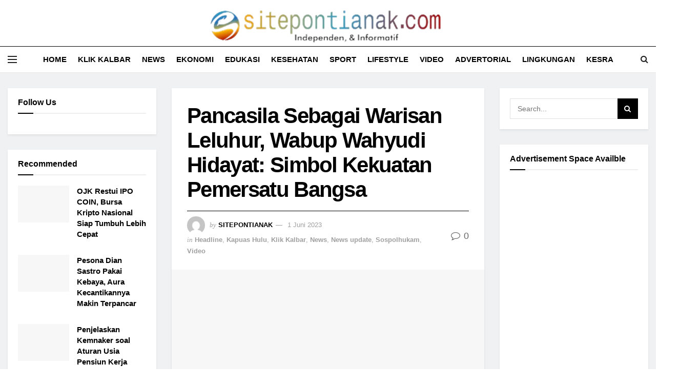

--- FILE ---
content_type: text/html; charset=UTF-8
request_url: https://sitepontianak.com/2023/06/01/pancasila-sebagai-warisan-leluhur-wabup-wahyudi-hidayat-simbol-kekuatan-pemersatu-bangsa/
body_size: 34576
content:
<!doctype html>
<!--[if lt IE 7]><html class="no-js lt-ie9 lt-ie8 lt-ie7" lang="id"> <![endif]-->
<!--[if IE 7]><html class="no-js lt-ie9 lt-ie8" lang="id"> <![endif]-->
<!--[if IE 8]><html class="no-js lt-ie9" lang="id"> <![endif]-->
<!--[if IE 9]><html class="no-js lt-ie10" lang="id"> <![endif]-->
<!--[if gt IE 8]><!--><html class="no-js" lang="id"> <!--<![endif]--><head><script data-no-optimize="1">var litespeed_docref=sessionStorage.getItem("litespeed_docref");litespeed_docref&&(Object.defineProperty(document,"referrer",{get:function(){return litespeed_docref}}),sessionStorage.removeItem("litespeed_docref"));</script> <meta http-equiv="Content-Type" content="text/html; charset=UTF-8" /><meta name='viewport' content='width=device-width, initial-scale=1, user-scalable=yes' /><link rel="profile" href="http://gmpg.org/xfn/11" /><link rel="pingback" href="https://sitepontianak.com/xmlrpc.php" /><title>Pancasila Sebagai Warisan Leluhur, Wabup Wahyudi Hidayat: Simbol Kekuatan Pemersatu Bangsa &#8211; sitepontianak</title><meta name='robots' content='max-image-preview:large' /><meta property="og:type" content="article"><meta property="og:title" content="Pancasila Sebagai Warisan Leluhur, Wabup Wahyudi Hidayat: Simbol Kekuatan Pemersatu Bangsa"><meta property="og:site_name" content="sitepontianak"><meta property="og:description" content="sitepontianak.com  - Peringatan Hari Lahir Pancasila di Kabupaten Kapuas Hulu diperingati dengan menggelar upacara di Gor Uncak Kapuas. Kamis (1/6/2023)."><meta property="og:url" content="https://sitepontianak.com/2023/06/01/pancasila-sebagai-warisan-leluhur-wabup-wahyudi-hidayat-simbol-kekuatan-pemersatu-bangsa/"><meta property="og:locale" content="id_ID"><meta property="og:image" content="https://sitepontianak.com/wp-content/uploads/2023/06/854befb6-75b0-4697-b810-9c28d4d67d24.jpg"><meta property="og:image:height" content="855"><meta property="og:image:width" content="1280"><meta property="article:published_time" content="2023-06-01T04:11:31+00:00"><meta property="article:modified_time" content="2023-06-01T04:12:27+00:00"><meta property="article:section" content="Headline"><meta property="article:tag" content="# Pemkab Kapuas Hulu"><meta property="article:tag" content="# Wabup Kapuas Hulu"><meta property="article:tag" content="# Wahyudi Hidayat"><meta property="article:tag" content="Harlah Pancasila"><meta property="article:tag" content="Pancasila sebagai falsafah bangsa"><meta property="article:tag" content="Peringatan Harlah Pancasila"><meta name="twitter:card" content="summary_large_image"><meta name="twitter:title" content="Pancasila Sebagai Warisan Leluhur, Wabup Wahyudi Hidayat: Simbol Kekuatan Pemersatu Bangsa"><meta name="twitter:description" content="sitepontianak.com  - Peringatan Hari Lahir Pancasila di Kabupaten Kapuas Hulu diperingati dengan menggelar upacara di Gor Uncak Kapuas. Kamis (1/6/2023)."><meta name="twitter:url" content="https://sitepontianak.com/2023/06/01/pancasila-sebagai-warisan-leluhur-wabup-wahyudi-hidayat-simbol-kekuatan-pemersatu-bangsa/"><meta name="twitter:site" content=""><meta name="twitter:image:src" content="https://sitepontianak.com/wp-content/uploads/2023/06/854befb6-75b0-4697-b810-9c28d4d67d24.jpg"><meta name="twitter:image:width" content="1280"><meta name="twitter:image:height" content="855"><link rel='dns-prefetch' href='//fonts.googleapis.com' /><link rel='dns-prefetch' href='//www.googletagmanager.com' /><link rel='preconnect' href='https://fonts.gstatic.com' /><link rel="alternate" type="application/rss+xml" title="sitepontianak &raquo; Feed" href="https://sitepontianak.com/feed/" /><link rel="alternate" type="application/rss+xml" title="sitepontianak &raquo; Umpan Komentar" href="https://sitepontianak.com/comments/feed/" /><link rel="alternate" type="application/rss+xml" title="sitepontianak &raquo; Pancasila Sebagai Warisan Leluhur, Wabup Wahyudi Hidayat: Simbol Kekuatan Pemersatu Bangsa Umpan Komentar" href="https://sitepontianak.com/2023/06/01/pancasila-sebagai-warisan-leluhur-wabup-wahyudi-hidayat-simbol-kekuatan-pemersatu-bangsa/feed/" /><link rel="alternate" title="oEmbed (JSON)" type="application/json+oembed" href="https://sitepontianak.com/wp-json/oembed/1.0/embed?url=https%3A%2F%2Fsitepontianak.com%2F2023%2F06%2F01%2Fpancasila-sebagai-warisan-leluhur-wabup-wahyudi-hidayat-simbol-kekuatan-pemersatu-bangsa%2F" /><link rel="alternate" title="oEmbed (XML)" type="text/xml+oembed" href="https://sitepontianak.com/wp-json/oembed/1.0/embed?url=https%3A%2F%2Fsitepontianak.com%2F2023%2F06%2F01%2Fpancasila-sebagai-warisan-leluhur-wabup-wahyudi-hidayat-simbol-kekuatan-pemersatu-bangsa%2F&#038;format=xml" /><link data-optimized="2" rel="stylesheet" href="https://sitepontianak.com/wp-content/litespeed/css/fbad37d2d09d8a1eaf89e082919a2fcc.css?ver=0b14e" /> <script type="litespeed/javascript" data-src="https://sitepontianak.com/wp-includes/js/jquery/jquery.min.js?ver=3.7.1" id="jquery-core-js"></script> <link rel="https://api.w.org/" href="https://sitepontianak.com/wp-json/" /><link rel="alternate" title="JSON" type="application/json" href="https://sitepontianak.com/wp-json/wp/v2/posts/76387" /><link rel="EditURI" type="application/rsd+xml" title="RSD" href="https://sitepontianak.com/xmlrpc.php?rsd" /><meta name="generator" content="WordPress 6.9" /><link rel="canonical" href="https://sitepontianak.com/2023/06/01/pancasila-sebagai-warisan-leluhur-wabup-wahyudi-hidayat-simbol-kekuatan-pemersatu-bangsa/" /><link rel='shortlink' href='https://sitepontianak.com/?p=76387' /><meta name="generator" content="Site Kit by Google 1.170.0" /><meta name="generator" content="Powered by WPBakery Page Builder - drag and drop page builder for WordPress."/> <script type='application/ld+json'>{"@context":"http:\/\/schema.org","@type":"Organization","@id":"https:\/\/sitepontianak.com\/#organization","url":"https:\/\/sitepontianak.com\/","name":"","logo":{"@type":"ImageObject","url":""},"sameAs":["https:\/\/www.facebook.com\/jegtheme\/","https:\/\/twitter.com\/jegtheme","#","#"]}</script> <script type='application/ld+json'>{"@context":"http:\/\/schema.org","@type":"WebSite","@id":"https:\/\/sitepontianak.com\/#website","url":"https:\/\/sitepontianak.com\/","name":"","potentialAction":{"@type":"SearchAction","target":"https:\/\/sitepontianak.com\/?s={search_term_string}","query-input":"required name=search_term_string"}}</script> <link rel="icon" href="https://sitepontianak.com/wp-content/uploads/2025/07/cropped-cropped-Screenshot_90-removebg-preview-32x32.png" sizes="32x32" /><link rel="icon" href="https://sitepontianak.com/wp-content/uploads/2025/07/cropped-cropped-Screenshot_90-removebg-preview-192x192.png" sizes="192x192" /><link rel="apple-touch-icon" href="https://sitepontianak.com/wp-content/uploads/2025/07/cropped-cropped-Screenshot_90-removebg-preview-180x180.png" /><meta name="msapplication-TileImage" content="https://sitepontianak.com/wp-content/uploads/2025/07/cropped-cropped-Screenshot_90-removebg-preview-270x270.png" />
<noscript><style>.wpb_animate_when_almost_visible { opacity: 1; }</style></noscript></head><body class="wp-singular post-template-default single single-post postid-76387 single-format-standard wp-custom-logo wp-embed-responsive wp-theme-jnews jeg_toggle_light jeg_single_tpl_1 jnews jnews_boxed_container jnews_boxed_container_shadow jsc_normal wpb-js-composer js-comp-ver-6.9.0 vc_responsive"><div class="jeg_ad jeg_ad_top jnews_header_top_ads"><div class='ads-wrapper  '></div></div><div class="jeg_viewport"><div class="jeg_header_wrapper"><div class="jeg_header_instagram_wrapper"></div><div class="jeg_header full"><div class="jeg_midbar jeg_container normal"><div class="container"><div class="jeg_nav_row"><div class="jeg_nav_col jeg_nav_left jeg_nav_grow"><div class="item_wrap jeg_nav_alignleft"></div></div><div class="jeg_nav_col jeg_nav_center jeg_nav_normal"><div class="item_wrap jeg_nav_aligncenter"><div class="jeg_nav_item jeg_logo jeg_desktop_logo"><div class="site-title">
<a href="https://sitepontianak.com/" style="padding: 15px 0px 3px 0px;">
<img data-lazyloaded="1" src="[data-uri]" width="500" height="78" class='jeg_logo_img' data-src="https://sitepontianak.com/wp-content/uploads/2025/07/cropped-Screenshot_90-removebg-preview-1.png" data-srcset="https://sitepontianak.com/wp-content/uploads/2025/07/cropped-Screenshot_90-removebg-preview-1.png 1x, https://sitepontianak.com/wp-content/uploads/2025/07/cropped-Screenshot_90-removebg-preview-1.png 2x" alt="sitepontianak"data-light-src="https://sitepontianak.com/wp-content/uploads/2025/07/cropped-Screenshot_90-removebg-preview-1.png" data-light-srcset="https://sitepontianak.com/wp-content/uploads/2025/07/cropped-Screenshot_90-removebg-preview-1.png 1x, https://sitepontianak.com/wp-content/uploads/2025/07/cropped-Screenshot_90-removebg-preview-1.png 2x" data-dark-src="https://sitepontianak.com/wp-content/uploads/2025/07/cropped-Screenshot_90-removebg-preview-1.png" data-dark-srcset="https://sitepontianak.com/wp-content/uploads/2025/07/cropped-Screenshot_90-removebg-preview-1.png 1x, https://sitepontianak.com/wp-content/themes/jnews/assets/img/logo_darkmode@2x.png 2x">			</a></div></div></div></div><div class="jeg_nav_col jeg_nav_right jeg_nav_grow"><div class="item_wrap jeg_nav_alignright"></div></div></div></div></div><div class="jeg_bottombar jeg_navbar jeg_container jeg_navbar_wrapper jeg_navbar_normal jeg_navbar_normal"><div class="container"><div class="jeg_nav_row"><div class="jeg_nav_col jeg_nav_left jeg_nav_grow"><div class="item_wrap jeg_nav_alignleft"><div class="jeg_nav_item jeg_nav_icon">
<a href="#" class="toggle_btn jeg_mobile_toggle">
<span></span><span></span><span></span>
</a></div></div></div><div class="jeg_nav_col jeg_nav_center jeg_nav_normal"><div class="item_wrap jeg_nav_aligncenter"><div class="jeg_nav_item jeg_main_menu_wrapper"><div class="jeg_mainmenu_wrap"><ul class="jeg_menu jeg_main_menu jeg_menu_style_1" data-animation="animate"><li id="menu-item-70583" class="menu-item menu-item-type-custom menu-item-object-custom menu-item-has-children menu-item-70583 bgnav" data-item-row="default" ><a href="https://sitepontianak.com/indeks/">Home</a><ul class="sub-menu"><li id="menu-item-71030" class="menu-item menu-item-type-post_type menu-item-object-page menu-item-71030 bgnav" data-item-row="default" ><a href="https://sitepontianak.com/tentang-kami/">Tentang Kami</a></li><li id="menu-item-71026" class="menu-item menu-item-type-post_type menu-item-object-page menu-item-71026 bgnav" data-item-row="default" ><a href="https://sitepontianak.com/kode-etik/">Kode Etik</a></li><li id="menu-item-71024" class="menu-item menu-item-type-post_type menu-item-object-page menu-item-71024 bgnav" data-item-row="default" ><a href="https://sitepontianak.com/kode-prilaku-perusahaan-pers/">Kode Prilaku Perusahaan Pers</a></li><li id="menu-item-71031" class="menu-item menu-item-type-post_type menu-item-object-page menu-item-71031 bgnav" data-item-row="default" ><a href="https://sitepontianak.com/redaksi/">Redaksi</a></li><li id="menu-item-71025" class="menu-item menu-item-type-post_type menu-item-object-page menu-item-71025 bgnav" data-item-row="default" ><a href="https://sitepontianak.com/disclamer/">Disclamer</a></li><li id="menu-item-71027" class="menu-item menu-item-type-post_type menu-item-object-page menu-item-71027 bgnav" data-item-row="default" ><a href="https://sitepontianak.com/official-broadcast-advertising-agency/">Official Broadcast, Advertising &#038; News Agency</a></li><li id="menu-item-71028" class="menu-item menu-item-type-post_type menu-item-object-page menu-item-71028 bgnav" data-item-row="default" ><a href="https://sitepontianak.com/pasang-iklan/">pasang iklan</a></li><li id="menu-item-71029" class="menu-item menu-item-type-post_type menu-item-object-page menu-item-71029 bgnav" data-item-row="default" ><a href="https://sitepontianak.com/indeks-3/">indeks</a></li></ul></li><li id="menu-item-70556" class="menu-item menu-item-type-taxonomy menu-item-object-category current-post-ancestor current-menu-parent current-post-parent menu-item-has-children menu-item-70556 bgnav" data-item-row="default" ><a href="https://sitepontianak.com/category/kalbar/">Klik Kalbar</a><ul class="sub-menu"><li id="menu-item-70559" class="menu-item menu-item-type-taxonomy menu-item-object-category menu-item-70559 bgnav" data-item-row="default" ><a href="https://sitepontianak.com/category/radar-khatulistiwa/">Pontianak</a></li><li id="menu-item-70609" class="menu-item menu-item-type-taxonomy menu-item-object-category menu-item-70609 bgnav" data-item-row="default" ><a href="https://sitepontianak.com/category/kayong-utara/">Kayong Utara</a></li><li id="menu-item-70558" class="menu-item menu-item-type-taxonomy menu-item-object-category menu-item-70558 bgnav" data-item-row="default" ><a href="https://sitepontianak.com/category/kabar-ketapang/">Ketapang</a></li><li id="menu-item-70560" class="menu-item menu-item-type-taxonomy menu-item-object-category menu-item-70560 bgnav" data-item-row="default" ><a href="https://sitepontianak.com/category/radar-kubu-raya/">Kubu Raya</a></li><li id="menu-item-70557" class="menu-item menu-item-type-taxonomy menu-item-object-category menu-item-70557 bgnav" data-item-row="default" ><a href="https://sitepontianak.com/category/radar-kapuas-raya/">Kapuas Raya</a></li><li id="menu-item-70561" class="menu-item menu-item-type-taxonomy menu-item-object-category menu-item-70561 bgnav" data-item-row="default" ><a href="https://sitepontianak.com/category/landak/">Landak</a></li><li id="menu-item-70562" class="menu-item menu-item-type-taxonomy menu-item-object-category menu-item-70562 bgnav" data-item-row="default" ><a href="https://sitepontianak.com/category/radar-mempawah/">Mempawah</a></li><li id="menu-item-70582" class="menu-item menu-item-type-taxonomy menu-item-object-category menu-item-70582 bgnav" data-item-row="default" ><a href="https://sitepontianak.com/category/sanggau/">Sanggau</a></li><li id="menu-item-70563" class="menu-item menu-item-type-taxonomy menu-item-object-category menu-item-70563 bgnav" data-item-row="default" ><a href="https://sitepontianak.com/category/radar-singbebas/">SingBeBas</a></li><li id="menu-item-70610" class="menu-item menu-item-type-taxonomy menu-item-object-category current-post-ancestor current-menu-parent current-post-parent menu-item-70610 bgnav" data-item-row="default" ><a href="https://sitepontianak.com/category/kapuas-hulu/">Kapuas Hulu</a></li></ul></li><li id="menu-item-70591" class="menu-item menu-item-type-taxonomy menu-item-object-category current-post-ancestor current-menu-parent current-post-parent menu-item-has-children menu-item-70591 bgnav" data-item-row="default" ><a href="https://sitepontianak.com/category/news/">News</a><ul class="sub-menu"><li id="menu-item-70611" class="menu-item menu-item-type-taxonomy menu-item-object-category menu-item-70611 bgnav" data-item-row="default" ><a href="https://sitepontianak.com/category/peristiwa/">Peristiwa</a></li><li id="menu-item-70565" class="menu-item menu-item-type-taxonomy menu-item-object-category current-post-ancestor current-menu-parent current-post-parent menu-item-70565 bgnav" data-item-row="default" ><a href="https://sitepontianak.com/category/sospolhukam/">Sospolhukam</a></li><li id="menu-item-70580" class="menu-item menu-item-type-taxonomy menu-item-object-category menu-item-70580 bgnav" data-item-row="default" ><a href="https://sitepontianak.com/category/metropolitan/">Metropolitan</a></li><li id="menu-item-70564" class="menu-item menu-item-type-taxonomy menu-item-object-category menu-item-70564 bgnav" data-item-row="default" ><a href="https://sitepontianak.com/category/nasional/">Nasional</a></li><li id="menu-item-70566" class="menu-item menu-item-type-taxonomy menu-item-object-category menu-item-70566 bgnav" data-item-row="default" ><a href="https://sitepontianak.com/category/internasional/">Internasional</a></li></ul></li><li id="menu-item-70567" class="menu-item menu-item-type-taxonomy menu-item-object-category menu-item-has-children menu-item-70567 bgnav" data-item-row="default" ><a href="https://sitepontianak.com/category/ekonomi/">Ekonomi</a><ul class="sub-menu"><li id="menu-item-70568" class="menu-item menu-item-type-taxonomy menu-item-object-category menu-item-70568 bgnav" data-item-row="default" ><a href="https://sitepontianak.com/category/keuangan/">Keuangan</a></li><li id="menu-item-70586" class="menu-item menu-item-type-taxonomy menu-item-object-category menu-item-70586 bgnav" data-item-row="default" ><a href="https://sitepontianak.com/category/bisnis/">Bisnis</a></li><li id="menu-item-70587" class="menu-item menu-item-type-taxonomy menu-item-object-category menu-item-70587 bgnav" data-item-row="default" ><a href="https://sitepontianak.com/category/industri/">Industri</a></li><li id="menu-item-70569" class="menu-item menu-item-type-taxonomy menu-item-object-category menu-item-70569 bgnav" data-item-row="default" ><a href="https://sitepontianak.com/category/makro/">Makro</a></li><li id="menu-item-70605" class="menu-item menu-item-type-taxonomy menu-item-object-category menu-item-70605 bgnav" data-item-row="default" ><a href="https://sitepontianak.com/category/ihsg/">IHSG</a></li><li id="menu-item-70604" class="menu-item menu-item-type-taxonomy menu-item-object-category menu-item-70604 bgnav" data-item-row="default" ><a href="https://sitepontianak.com/category/fintech/">Fintech</a></li></ul></li><li id="menu-item-70596" class="menu-item menu-item-type-taxonomy menu-item-object-category menu-item-has-children menu-item-70596 bgnav" data-item-row="default" ><a href="https://sitepontianak.com/category/edukasi/">Edukasi</a><ul class="sub-menu"><li id="menu-item-70581" class="menu-item menu-item-type-taxonomy menu-item-object-category menu-item-70581 bgnav" data-item-row="default" ><a href="https://sitepontianak.com/category/literasi/">Literasi</a></li><li id="menu-item-70570" class="menu-item menu-item-type-taxonomy menu-item-object-category menu-item-70570 bgnav" data-item-row="default" ><a href="https://sitepontianak.com/category/edukasi/">Edukasi</a></li><li id="menu-item-70597" class="menu-item menu-item-type-taxonomy menu-item-object-category menu-item-70597 bgnav" data-item-row="default" ><a href="https://sitepontianak.com/category/budaya/">Budaya</a></li><li id="menu-item-70592" class="menu-item menu-item-type-taxonomy menu-item-object-category menu-item-70592 bgnav" data-item-row="default" ><a href="https://sitepontianak.com/category/gadgets/">Gadgets</a></li><li id="menu-item-70593" class="menu-item menu-item-type-taxonomy menu-item-object-category menu-item-70593 bgnav" data-item-row="default" ><a href="https://sitepontianak.com/category/it/">IT</a></li></ul></li><li id="menu-item-70598" class="menu-item menu-item-type-taxonomy menu-item-object-category menu-item-has-children menu-item-70598 bgnav" data-item-row="default" ><a href="https://sitepontianak.com/category/kesehatan/">Kesehatan</a><ul class="sub-menu"><li id="menu-item-70601" class="menu-item menu-item-type-taxonomy menu-item-object-category menu-item-70601 bgnav" data-item-row="default" ><a href="https://sitepontianak.com/category/tips/">Tips</a></li><li id="menu-item-70603" class="menu-item menu-item-type-taxonomy menu-item-object-category menu-item-70603 bgnav" data-item-row="default" ><a href="https://sitepontianak.com/category/konsultasi/">Konsultasi</a></li></ul></li><li id="menu-item-70571" class="menu-item menu-item-type-taxonomy menu-item-object-category menu-item-has-children menu-item-70571 bgnav" data-item-row="default" ><a href="https://sitepontianak.com/category/olahraga/">Sport</a><ul class="sub-menu"><li id="menu-item-70572" class="menu-item menu-item-type-taxonomy menu-item-object-category menu-item-70572 bgnav" data-item-row="default" ><a href="https://sitepontianak.com/category/sepak-bola/">Sepak Bola</a></li><li id="menu-item-70573" class="menu-item menu-item-type-taxonomy menu-item-object-category menu-item-70573 bgnav" data-item-row="default" ><a href="https://sitepontianak.com/category/kabar-arena/">Kabar Arena</a></li><li id="menu-item-70595" class="menu-item menu-item-type-taxonomy menu-item-object-category menu-item-70595 bgnav" data-item-row="default" ><a href="https://sitepontianak.com/category/otomotif/">Otomotif</a></li></ul></li><li id="menu-item-70589" class="menu-item menu-item-type-taxonomy menu-item-object-category menu-item-has-children menu-item-70589 bgnav" data-item-row="default" ><a href="https://sitepontianak.com/category/lifestyle/">Lifestyle</a><ul class="sub-menu"><li id="menu-item-70599" class="menu-item menu-item-type-taxonomy menu-item-object-category menu-item-70599 bgnav" data-item-row="default" ><a href="https://sitepontianak.com/category/comunity/">Comunity</a></li><li id="menu-item-70600" class="menu-item menu-item-type-taxonomy menu-item-object-category menu-item-70600 bgnav" data-item-row="default" ><a href="https://sitepontianak.com/category/kekinian/">Kekinian</a></li><li id="menu-item-70608" class="menu-item menu-item-type-taxonomy menu-item-object-category menu-item-70608 bgnav" data-item-row="default" ><a href="https://sitepontianak.com/category/fashion/">Fashion</a></li><li id="menu-item-70575" class="menu-item menu-item-type-taxonomy menu-item-object-category menu-item-70575 bgnav" data-item-row="default" ><a href="https://sitepontianak.com/category/milenial/">Milenial</a></li></ul></li><li id="menu-item-71034" class="menu-item menu-item-type-taxonomy menu-item-object-category current-post-ancestor current-menu-parent current-post-parent menu-item-has-children menu-item-71034 bgnav" data-item-row="default" ><a href="https://sitepontianak.com/category/video/">Video</a><ul class="sub-menu"><li id="menu-item-70632" class="menu-item menu-item-type-taxonomy menu-item-object-category menu-item-70632 bgnav" data-item-row="default" ><a href="https://sitepontianak.com/category/live-streaming/">Live Streaming</a></li><li id="menu-item-71035" class="menu-item menu-item-type-taxonomy menu-item-object-category menu-item-71035 bgnav" data-item-row="default" ><a href="https://sitepontianak.com/category/pon-tv/">SITE PON TV</a></li><li id="menu-item-71022" class="menu-item menu-item-type-taxonomy menu-item-object-category menu-item-71022 bgnav" data-item-row="default" ><a href="https://sitepontianak.com/category/pso/">PSO</a></li></ul></li><li id="menu-item-71023" class="menu-item menu-item-type-taxonomy menu-item-object-category menu-item-has-children menu-item-71023 bgnav" data-item-row="default" ><a href="https://sitepontianak.com/category/advertorial/">Advertorial</a><ul class="sub-menu"><li id="menu-item-70584" class="menu-item menu-item-type-taxonomy menu-item-object-category menu-item-70584 bgnav" data-item-row="default" ><a href="https://sitepontianak.com/category/foto/">Kombis</a></li><li id="menu-item-70602" class="menu-item menu-item-type-taxonomy menu-item-object-category menu-item-70602 bgnav" data-item-row="default" ><a href="https://sitepontianak.com/category/pariwara/">Pariwara</a></li><li id="menu-item-70585" class="menu-item menu-item-type-taxonomy menu-item-object-category menu-item-70585 bgnav" data-item-row="default" ><a href="https://sitepontianak.com/category/videotron/">Videotronik</a></li></ul></li><li id="menu-item-92634" class="menu-item menu-item-type-taxonomy menu-item-object-category menu-item-92634 bgnav" data-item-row="default" ><a href="https://sitepontianak.com/category/lingkungan/">Lingkungan</a></li><li id="menu-item-92635" class="menu-item menu-item-type-taxonomy menu-item-object-category menu-item-92635 bgnav" data-item-row="default" ><a href="https://sitepontianak.com/category/kesra/">Kesra</a></li></ul></div></div></div></div><div class="jeg_nav_col jeg_nav_right jeg_nav_grow"><div class="item_wrap jeg_nav_alignright"><div class="jeg_nav_item jeg_search_wrapper search_icon jeg_search_popup_expand">
<a href="#" class="jeg_search_toggle"><i class="fa fa-search"></i></a><form action="https://sitepontianak.com/" method="get" class="jeg_search_form" target="_top">
<input name="s" class="jeg_search_input" placeholder="Search..." type="text" value="" autocomplete="off">
<button aria-label="Search Button" type="submit" class="jeg_search_button btn"><i class="fa fa-search"></i></button></form><div class="jeg_search_result jeg_search_hide with_result"><div class="search-result-wrapper"></div><div class="search-link search-noresult">
No Result</div><div class="search-link search-all-button">
<i class="fa fa-search"></i> View All Result</div></div></div></div></div></div></div></div></div></div><div class="jeg_header_sticky"><div class="sticky_blankspace"></div><div class="jeg_header full"><div class="jeg_container"><div data-mode="scroll" class="jeg_stickybar jeg_navbar jeg_navbar_wrapper jeg_navbar_normal jeg_navbar_normal"><div class="container"><div class="jeg_nav_row"><div class="jeg_nav_col jeg_nav_left jeg_nav_grow"><div class="item_wrap jeg_nav_alignleft"><div class="jeg_nav_item jeg_nav_icon">
<a href="#" class="toggle_btn jeg_mobile_toggle">
<span></span><span></span><span></span>
</a></div></div></div><div class="jeg_nav_col jeg_nav_center jeg_nav_normal"><div class="item_wrap jeg_nav_aligncenter"><div class="jeg_nav_item jeg_main_menu_wrapper"><div class="jeg_mainmenu_wrap"><ul class="jeg_menu jeg_main_menu jeg_menu_style_1" data-animation="animate"><li id="menu-item-70583" class="menu-item menu-item-type-custom menu-item-object-custom menu-item-has-children menu-item-70583 bgnav" data-item-row="default" ><a href="https://sitepontianak.com/indeks/">Home</a><ul class="sub-menu"><li id="menu-item-71030" class="menu-item menu-item-type-post_type menu-item-object-page menu-item-71030 bgnav" data-item-row="default" ><a href="https://sitepontianak.com/tentang-kami/">Tentang Kami</a></li><li id="menu-item-71026" class="menu-item menu-item-type-post_type menu-item-object-page menu-item-71026 bgnav" data-item-row="default" ><a href="https://sitepontianak.com/kode-etik/">Kode Etik</a></li><li id="menu-item-71024" class="menu-item menu-item-type-post_type menu-item-object-page menu-item-71024 bgnav" data-item-row="default" ><a href="https://sitepontianak.com/kode-prilaku-perusahaan-pers/">Kode Prilaku Perusahaan Pers</a></li><li id="menu-item-71031" class="menu-item menu-item-type-post_type menu-item-object-page menu-item-71031 bgnav" data-item-row="default" ><a href="https://sitepontianak.com/redaksi/">Redaksi</a></li><li id="menu-item-71025" class="menu-item menu-item-type-post_type menu-item-object-page menu-item-71025 bgnav" data-item-row="default" ><a href="https://sitepontianak.com/disclamer/">Disclamer</a></li><li id="menu-item-71027" class="menu-item menu-item-type-post_type menu-item-object-page menu-item-71027 bgnav" data-item-row="default" ><a href="https://sitepontianak.com/official-broadcast-advertising-agency/">Official Broadcast, Advertising &#038; News Agency</a></li><li id="menu-item-71028" class="menu-item menu-item-type-post_type menu-item-object-page menu-item-71028 bgnav" data-item-row="default" ><a href="https://sitepontianak.com/pasang-iklan/">pasang iklan</a></li><li id="menu-item-71029" class="menu-item menu-item-type-post_type menu-item-object-page menu-item-71029 bgnav" data-item-row="default" ><a href="https://sitepontianak.com/indeks-3/">indeks</a></li></ul></li><li id="menu-item-70556" class="menu-item menu-item-type-taxonomy menu-item-object-category current-post-ancestor current-menu-parent current-post-parent menu-item-has-children menu-item-70556 bgnav" data-item-row="default" ><a href="https://sitepontianak.com/category/kalbar/">Klik Kalbar</a><ul class="sub-menu"><li id="menu-item-70559" class="menu-item menu-item-type-taxonomy menu-item-object-category menu-item-70559 bgnav" data-item-row="default" ><a href="https://sitepontianak.com/category/radar-khatulistiwa/">Pontianak</a></li><li id="menu-item-70609" class="menu-item menu-item-type-taxonomy menu-item-object-category menu-item-70609 bgnav" data-item-row="default" ><a href="https://sitepontianak.com/category/kayong-utara/">Kayong Utara</a></li><li id="menu-item-70558" class="menu-item menu-item-type-taxonomy menu-item-object-category menu-item-70558 bgnav" data-item-row="default" ><a href="https://sitepontianak.com/category/kabar-ketapang/">Ketapang</a></li><li id="menu-item-70560" class="menu-item menu-item-type-taxonomy menu-item-object-category menu-item-70560 bgnav" data-item-row="default" ><a href="https://sitepontianak.com/category/radar-kubu-raya/">Kubu Raya</a></li><li id="menu-item-70557" class="menu-item menu-item-type-taxonomy menu-item-object-category menu-item-70557 bgnav" data-item-row="default" ><a href="https://sitepontianak.com/category/radar-kapuas-raya/">Kapuas Raya</a></li><li id="menu-item-70561" class="menu-item menu-item-type-taxonomy menu-item-object-category menu-item-70561 bgnav" data-item-row="default" ><a href="https://sitepontianak.com/category/landak/">Landak</a></li><li id="menu-item-70562" class="menu-item menu-item-type-taxonomy menu-item-object-category menu-item-70562 bgnav" data-item-row="default" ><a href="https://sitepontianak.com/category/radar-mempawah/">Mempawah</a></li><li id="menu-item-70582" class="menu-item menu-item-type-taxonomy menu-item-object-category menu-item-70582 bgnav" data-item-row="default" ><a href="https://sitepontianak.com/category/sanggau/">Sanggau</a></li><li id="menu-item-70563" class="menu-item menu-item-type-taxonomy menu-item-object-category menu-item-70563 bgnav" data-item-row="default" ><a href="https://sitepontianak.com/category/radar-singbebas/">SingBeBas</a></li><li id="menu-item-70610" class="menu-item menu-item-type-taxonomy menu-item-object-category current-post-ancestor current-menu-parent current-post-parent menu-item-70610 bgnav" data-item-row="default" ><a href="https://sitepontianak.com/category/kapuas-hulu/">Kapuas Hulu</a></li></ul></li><li id="menu-item-70591" class="menu-item menu-item-type-taxonomy menu-item-object-category current-post-ancestor current-menu-parent current-post-parent menu-item-has-children menu-item-70591 bgnav" data-item-row="default" ><a href="https://sitepontianak.com/category/news/">News</a><ul class="sub-menu"><li id="menu-item-70611" class="menu-item menu-item-type-taxonomy menu-item-object-category menu-item-70611 bgnav" data-item-row="default" ><a href="https://sitepontianak.com/category/peristiwa/">Peristiwa</a></li><li id="menu-item-70565" class="menu-item menu-item-type-taxonomy menu-item-object-category current-post-ancestor current-menu-parent current-post-parent menu-item-70565 bgnav" data-item-row="default" ><a href="https://sitepontianak.com/category/sospolhukam/">Sospolhukam</a></li><li id="menu-item-70580" class="menu-item menu-item-type-taxonomy menu-item-object-category menu-item-70580 bgnav" data-item-row="default" ><a href="https://sitepontianak.com/category/metropolitan/">Metropolitan</a></li><li id="menu-item-70564" class="menu-item menu-item-type-taxonomy menu-item-object-category menu-item-70564 bgnav" data-item-row="default" ><a href="https://sitepontianak.com/category/nasional/">Nasional</a></li><li id="menu-item-70566" class="menu-item menu-item-type-taxonomy menu-item-object-category menu-item-70566 bgnav" data-item-row="default" ><a href="https://sitepontianak.com/category/internasional/">Internasional</a></li></ul></li><li id="menu-item-70567" class="menu-item menu-item-type-taxonomy menu-item-object-category menu-item-has-children menu-item-70567 bgnav" data-item-row="default" ><a href="https://sitepontianak.com/category/ekonomi/">Ekonomi</a><ul class="sub-menu"><li id="menu-item-70568" class="menu-item menu-item-type-taxonomy menu-item-object-category menu-item-70568 bgnav" data-item-row="default" ><a href="https://sitepontianak.com/category/keuangan/">Keuangan</a></li><li id="menu-item-70586" class="menu-item menu-item-type-taxonomy menu-item-object-category menu-item-70586 bgnav" data-item-row="default" ><a href="https://sitepontianak.com/category/bisnis/">Bisnis</a></li><li id="menu-item-70587" class="menu-item menu-item-type-taxonomy menu-item-object-category menu-item-70587 bgnav" data-item-row="default" ><a href="https://sitepontianak.com/category/industri/">Industri</a></li><li id="menu-item-70569" class="menu-item menu-item-type-taxonomy menu-item-object-category menu-item-70569 bgnav" data-item-row="default" ><a href="https://sitepontianak.com/category/makro/">Makro</a></li><li id="menu-item-70605" class="menu-item menu-item-type-taxonomy menu-item-object-category menu-item-70605 bgnav" data-item-row="default" ><a href="https://sitepontianak.com/category/ihsg/">IHSG</a></li><li id="menu-item-70604" class="menu-item menu-item-type-taxonomy menu-item-object-category menu-item-70604 bgnav" data-item-row="default" ><a href="https://sitepontianak.com/category/fintech/">Fintech</a></li></ul></li><li id="menu-item-70596" class="menu-item menu-item-type-taxonomy menu-item-object-category menu-item-has-children menu-item-70596 bgnav" data-item-row="default" ><a href="https://sitepontianak.com/category/edukasi/">Edukasi</a><ul class="sub-menu"><li id="menu-item-70581" class="menu-item menu-item-type-taxonomy menu-item-object-category menu-item-70581 bgnav" data-item-row="default" ><a href="https://sitepontianak.com/category/literasi/">Literasi</a></li><li id="menu-item-70570" class="menu-item menu-item-type-taxonomy menu-item-object-category menu-item-70570 bgnav" data-item-row="default" ><a href="https://sitepontianak.com/category/edukasi/">Edukasi</a></li><li id="menu-item-70597" class="menu-item menu-item-type-taxonomy menu-item-object-category menu-item-70597 bgnav" data-item-row="default" ><a href="https://sitepontianak.com/category/budaya/">Budaya</a></li><li id="menu-item-70592" class="menu-item menu-item-type-taxonomy menu-item-object-category menu-item-70592 bgnav" data-item-row="default" ><a href="https://sitepontianak.com/category/gadgets/">Gadgets</a></li><li id="menu-item-70593" class="menu-item menu-item-type-taxonomy menu-item-object-category menu-item-70593 bgnav" data-item-row="default" ><a href="https://sitepontianak.com/category/it/">IT</a></li></ul></li><li id="menu-item-70598" class="menu-item menu-item-type-taxonomy menu-item-object-category menu-item-has-children menu-item-70598 bgnav" data-item-row="default" ><a href="https://sitepontianak.com/category/kesehatan/">Kesehatan</a><ul class="sub-menu"><li id="menu-item-70601" class="menu-item menu-item-type-taxonomy menu-item-object-category menu-item-70601 bgnav" data-item-row="default" ><a href="https://sitepontianak.com/category/tips/">Tips</a></li><li id="menu-item-70603" class="menu-item menu-item-type-taxonomy menu-item-object-category menu-item-70603 bgnav" data-item-row="default" ><a href="https://sitepontianak.com/category/konsultasi/">Konsultasi</a></li></ul></li><li id="menu-item-70571" class="menu-item menu-item-type-taxonomy menu-item-object-category menu-item-has-children menu-item-70571 bgnav" data-item-row="default" ><a href="https://sitepontianak.com/category/olahraga/">Sport</a><ul class="sub-menu"><li id="menu-item-70572" class="menu-item menu-item-type-taxonomy menu-item-object-category menu-item-70572 bgnav" data-item-row="default" ><a href="https://sitepontianak.com/category/sepak-bola/">Sepak Bola</a></li><li id="menu-item-70573" class="menu-item menu-item-type-taxonomy menu-item-object-category menu-item-70573 bgnav" data-item-row="default" ><a href="https://sitepontianak.com/category/kabar-arena/">Kabar Arena</a></li><li id="menu-item-70595" class="menu-item menu-item-type-taxonomy menu-item-object-category menu-item-70595 bgnav" data-item-row="default" ><a href="https://sitepontianak.com/category/otomotif/">Otomotif</a></li></ul></li><li id="menu-item-70589" class="menu-item menu-item-type-taxonomy menu-item-object-category menu-item-has-children menu-item-70589 bgnav" data-item-row="default" ><a href="https://sitepontianak.com/category/lifestyle/">Lifestyle</a><ul class="sub-menu"><li id="menu-item-70599" class="menu-item menu-item-type-taxonomy menu-item-object-category menu-item-70599 bgnav" data-item-row="default" ><a href="https://sitepontianak.com/category/comunity/">Comunity</a></li><li id="menu-item-70600" class="menu-item menu-item-type-taxonomy menu-item-object-category menu-item-70600 bgnav" data-item-row="default" ><a href="https://sitepontianak.com/category/kekinian/">Kekinian</a></li><li id="menu-item-70608" class="menu-item menu-item-type-taxonomy menu-item-object-category menu-item-70608 bgnav" data-item-row="default" ><a href="https://sitepontianak.com/category/fashion/">Fashion</a></li><li id="menu-item-70575" class="menu-item menu-item-type-taxonomy menu-item-object-category menu-item-70575 bgnav" data-item-row="default" ><a href="https://sitepontianak.com/category/milenial/">Milenial</a></li></ul></li><li id="menu-item-71034" class="menu-item menu-item-type-taxonomy menu-item-object-category current-post-ancestor current-menu-parent current-post-parent menu-item-has-children menu-item-71034 bgnav" data-item-row="default" ><a href="https://sitepontianak.com/category/video/">Video</a><ul class="sub-menu"><li id="menu-item-70632" class="menu-item menu-item-type-taxonomy menu-item-object-category menu-item-70632 bgnav" data-item-row="default" ><a href="https://sitepontianak.com/category/live-streaming/">Live Streaming</a></li><li id="menu-item-71035" class="menu-item menu-item-type-taxonomy menu-item-object-category menu-item-71035 bgnav" data-item-row="default" ><a href="https://sitepontianak.com/category/pon-tv/">SITE PON TV</a></li><li id="menu-item-71022" class="menu-item menu-item-type-taxonomy menu-item-object-category menu-item-71022 bgnav" data-item-row="default" ><a href="https://sitepontianak.com/category/pso/">PSO</a></li></ul></li><li id="menu-item-71023" class="menu-item menu-item-type-taxonomy menu-item-object-category menu-item-has-children menu-item-71023 bgnav" data-item-row="default" ><a href="https://sitepontianak.com/category/advertorial/">Advertorial</a><ul class="sub-menu"><li id="menu-item-70584" class="menu-item menu-item-type-taxonomy menu-item-object-category menu-item-70584 bgnav" data-item-row="default" ><a href="https://sitepontianak.com/category/foto/">Kombis</a></li><li id="menu-item-70602" class="menu-item menu-item-type-taxonomy menu-item-object-category menu-item-70602 bgnav" data-item-row="default" ><a href="https://sitepontianak.com/category/pariwara/">Pariwara</a></li><li id="menu-item-70585" class="menu-item menu-item-type-taxonomy menu-item-object-category menu-item-70585 bgnav" data-item-row="default" ><a href="https://sitepontianak.com/category/videotron/">Videotronik</a></li></ul></li><li id="menu-item-92634" class="menu-item menu-item-type-taxonomy menu-item-object-category menu-item-92634 bgnav" data-item-row="default" ><a href="https://sitepontianak.com/category/lingkungan/">Lingkungan</a></li><li id="menu-item-92635" class="menu-item menu-item-type-taxonomy menu-item-object-category menu-item-92635 bgnav" data-item-row="default" ><a href="https://sitepontianak.com/category/kesra/">Kesra</a></li></ul></div></div></div></div><div class="jeg_nav_col jeg_nav_right jeg_nav_grow"><div class="item_wrap jeg_nav_alignright"><div class="jeg_nav_item jeg_search_wrapper search_icon jeg_search_popup_expand">
<a href="#" class="jeg_search_toggle"><i class="fa fa-search"></i></a><form action="https://sitepontianak.com/" method="get" class="jeg_search_form" target="_top">
<input name="s" class="jeg_search_input" placeholder="Search..." type="text" value="" autocomplete="off">
<button aria-label="Search Button" type="submit" class="jeg_search_button btn"><i class="fa fa-search"></i></button></form><div class="jeg_search_result jeg_search_hide with_result"><div class="search-result-wrapper"></div><div class="search-link search-noresult">
No Result</div><div class="search-link search-all-button">
<i class="fa fa-search"></i> View All Result</div></div></div></div></div></div></div></div></div></div></div><div class="jeg_navbar_mobile_wrapper"><div class="jeg_navbar_mobile" data-mode="scroll"><div class="jeg_mobile_bottombar jeg_mobile_midbar jeg_container normal"><div class="container"><div class="jeg_nav_row"><div class="jeg_nav_col jeg_nav_left jeg_nav_normal"><div class="item_wrap jeg_nav_alignleft"><div class="jeg_nav_item">
<a href="#" class="toggle_btn jeg_mobile_toggle"><i class="fa fa-bars"></i></a></div></div></div><div class="jeg_nav_col jeg_nav_center jeg_nav_grow"><div class="item_wrap jeg_nav_aligncenter"><div class="jeg_nav_item jeg_mobile_logo"><div class="site-title">
<a href="https://sitepontianak.com/">
<img data-lazyloaded="1" src="[data-uri]" width="500" height="78" class='jeg_logo_img' data-src="https://sitepontianak.com/wp-content/uploads/2025/07/cropped-Screenshot_90-removebg-preview-1.png" data-srcset="https://sitepontianak.com/wp-content/uploads/2025/07/cropped-Screenshot_90-removebg-preview-1.png 1x, https://sitepontianak.com/wp-content/uploads/2025/07/cropped-Screenshot_90-removebg-preview.png 2x" alt="sitepontianak"data-light-src="https://sitepontianak.com/wp-content/uploads/2025/07/cropped-Screenshot_90-removebg-preview-1.png" data-light-srcset="https://sitepontianak.com/wp-content/uploads/2025/07/cropped-Screenshot_90-removebg-preview-1.png 1x, https://sitepontianak.com/wp-content/uploads/2025/07/cropped-Screenshot_90-removebg-preview.png 2x" data-dark-src="https://sitepontianak.com/wp-content/themes/jnews/assets/img/logo_darkmode.png" data-dark-srcset="https://sitepontianak.com/wp-content/themes/jnews/assets/img/logo_darkmode.png 1x, https://sitepontianak.com/wp-content/themes/jnews/assets/img/logo_darkmode@2x.png 2x">		    </a></div></div></div></div><div class="jeg_nav_col jeg_nav_right jeg_nav_normal"><div class="item_wrap jeg_nav_alignright"><div class="jeg_nav_item jeg_search_wrapper jeg_search_popup_expand">
<a href="#" class="jeg_search_toggle"><i class="fa fa-search"></i></a><form action="https://sitepontianak.com/" method="get" class="jeg_search_form" target="_top">
<input name="s" class="jeg_search_input" placeholder="Search..." type="text" value="" autocomplete="off">
<button aria-label="Search Button" type="submit" class="jeg_search_button btn"><i class="fa fa-search"></i></button></form><div class="jeg_search_result jeg_search_hide with_result"><div class="search-result-wrapper"></div><div class="search-link search-noresult">
No Result</div><div class="search-link search-all-button">
<i class="fa fa-search"></i> View All Result</div></div></div></div></div></div></div></div></div><div class="sticky_blankspace" style="height: 60px;"></div></div><div class="post-wrapper"><div class="post-wrap" ><div class="jeg_main jeg_double_sidebar"><div class="jeg_container"><div class="jeg_content jeg_singlepage"><div class="container"><div class="jeg_ad jeg_article jnews_article_top_ads"><div class='ads-wrapper  '></div></div><div class="row"><div class="jeg_main_content col-md-6"><div class="jeg_inner_content"><div class="entry-header"><h1 class="jeg_post_title">Pancasila Sebagai Warisan Leluhur, Wabup Wahyudi Hidayat: Simbol Kekuatan Pemersatu Bangsa</h1><div class="jeg_meta_container"><div class="jeg_post_meta jeg_post_meta_1"><div class="meta_left"><div class="jeg_meta_author">
<img data-lazyloaded="1" src="[data-uri]" alt='sitepontianak' data-src='https://secure.gravatar.com/avatar/20e2a3f7b3392daaeb64e50496016378b6d654030edbceda9ce783596c55920f?s=80&#038;d=mm&#038;r=g' data-srcset='https://secure.gravatar.com/avatar/20e2a3f7b3392daaeb64e50496016378b6d654030edbceda9ce783596c55920f?s=160&#038;d=mm&#038;r=g 2x' class='avatar avatar-80 photo' height='80' width='80' decoding='async'/>					<span class="meta_text">by</span>
<a href="https://sitepontianak.com/author/sitepontianak/">sitepontianak</a></div><div class="jeg_meta_date">
<a href="https://sitepontianak.com/2023/06/01/pancasila-sebagai-warisan-leluhur-wabup-wahyudi-hidayat-simbol-kekuatan-pemersatu-bangsa/">1 Juni 2023</a></div><div class="jeg_meta_category">
<span><span class="meta_text">in</span>
<a href="https://sitepontianak.com/category/headline/" rel="category tag">Headline</a><span class="category-separator">, </span><a href="https://sitepontianak.com/category/kapuas-hulu/" rel="category tag">Kapuas Hulu</a><span class="category-separator">, </span><a href="https://sitepontianak.com/category/kalbar/" rel="category tag">Klik Kalbar</a><span class="category-separator">, </span><a href="https://sitepontianak.com/category/news/" rel="category tag">News</a><span class="category-separator">, </span><a href="https://sitepontianak.com/category/news-update/" rel="category tag">News update</a><span class="category-separator">, </span><a href="https://sitepontianak.com/category/sospolhukam/" rel="category tag">Sospolhukam</a><span class="category-separator">, </span><a href="https://sitepontianak.com/category/video/" rel="category tag">Video</a>				</span></div></div><div class="meta_right"><div class="jeg_meta_comment"><a href="https://sitepontianak.com/2023/06/01/pancasila-sebagai-warisan-leluhur-wabup-wahyudi-hidayat-simbol-kekuatan-pemersatu-bangsa/#comments"><i
class="fa fa-comment-o"></i> 0</a></div></div></div></div></div><div  class="jeg_featured featured_image "><a href="https://sitepontianak.com/wp-content/uploads/2023/06/854befb6-75b0-4697-b810-9c28d4d67d24.jpg"><div class="thumbnail-container animate-lazy" style="padding-bottom:66.845%"><img width="561" height="375" src="https://sitepontianak.com/wp-content/themes/jnews/assets/img/jeg-empty.png" class="attachment-jnews-750x375 size-jnews-750x375 lazyload wp-post-image" alt="Pancasila Sebagai Warisan Leluhur, Wabup Wahyudi Hidayat: Simbol Kekuatan Pemersatu Bangsa" decoding="async" fetchpriority="high" sizes="(max-width: 561px) 100vw, 561px" data-src="https://sitepontianak.com/wp-content/uploads/2023/06/854befb6-75b0-4697-b810-9c28d4d67d24.jpg" data-srcset="https://sitepontianak.com/wp-content/uploads/2023/06/854befb6-75b0-4697-b810-9c28d4d67d24.jpg 1280w, https://sitepontianak.com/wp-content/uploads/2023/06/854befb6-75b0-4697-b810-9c28d4d67d24-768x513.jpg 768w" data-sizes="auto" data-expand="700" /></div><p class="wp-caption-text">Peringatan Hari Lahir Pancasila di Kabupaten Kapuas Hulu diperingati dengan menggelar upacara di Gor Uncak Kapuas. Kamis (1/6/2023). Wakil Bupati Kapuas Hulu, Wahyudi Hidayat bertindak sebagai inspektur upacara.</p></a></div><div class="jeg_share_top_container"><div class="jeg_share_button clearfix"><div class="jeg_share_stats"><div class="jeg_share_count"><div class="counts">0</div>
<span class="sharetext">SHARES</span></div><div class="jeg_views_count"><div class="counts">0</div>
<span class="sharetext">VIEWS</span></div></div><div class="jeg_sharelist">
<a href="http://www.facebook.com/sharer.php?u=https%3A%2F%2Fsitepontianak.com%2F2023%2F06%2F01%2Fpancasila-sebagai-warisan-leluhur-wabup-wahyudi-hidayat-simbol-kekuatan-pemersatu-bangsa%2F" rel='nofollow'  class="jeg_btn-facebook expanded"><i class="fa fa-facebook-official"></i><span>Share on Facebook</span></a><a href="https://twitter.com/intent/tweet?text=Pancasila%20Sebagai%20Warisan%20Leluhur%2C%20Wabup%20Wahyudi%20Hidayat%3A%20Simbol%20Kekuatan%20Pemersatu%20Bangsa&url=https%3A%2F%2Fsitepontianak.com%2F2023%2F06%2F01%2Fpancasila-sebagai-warisan-leluhur-wabup-wahyudi-hidayat-simbol-kekuatan-pemersatu-bangsa%2F" rel='nofollow'  class="jeg_btn-twitter expanded"><i class="fa fa-twitter"></i><span>Share on Twitter</span></a><a href="https://www.pinterest.com/pin/create/bookmarklet/?pinFave=1&url=https%3A%2F%2Fsitepontianak.com%2F2023%2F06%2F01%2Fpancasila-sebagai-warisan-leluhur-wabup-wahyudi-hidayat-simbol-kekuatan-pemersatu-bangsa%2F&media=https://sitepontianak.com/wp-content/uploads/2023/06/854befb6-75b0-4697-b810-9c28d4d67d24.jpg&description=Pancasila%20Sebagai%20Warisan%20Leluhur%2C%20Wabup%20Wahyudi%20Hidayat%3A%20Simbol%20Kekuatan%20Pemersatu%20Bangsa" rel='nofollow'  class="jeg_btn-pinterest "><i class="fa fa-pinterest"></i></a><div class="share-secondary">
<a href="https://plus.google.com/share?url=https%3A%2F%2Fsitepontianak.com%2F2023%2F06%2F01%2Fpancasila-sebagai-warisan-leluhur-wabup-wahyudi-hidayat-simbol-kekuatan-pemersatu-bangsa%2F" rel='nofollow'  class="jeg_btn-google-plus removed "><i class="fa fa-google-plus"></i></a><a href="https://www.linkedin.com/shareArticle?url=https%3A%2F%2Fsitepontianak.com%2F2023%2F06%2F01%2Fpancasila-sebagai-warisan-leluhur-wabup-wahyudi-hidayat-simbol-kekuatan-pemersatu-bangsa%2F&title=Pancasila%20Sebagai%20Warisan%20Leluhur%2C%20Wabup%20Wahyudi%20Hidayat%3A%20Simbol%20Kekuatan%20Pemersatu%20Bangsa" rel='nofollow'  class="jeg_btn-linkedin "><i class="fa fa-linkedin"></i></a></div>
<a href="#" class="jeg_btn-toggle"><i class="fa fa-share"></i></a></div></div></div><div class="jeg_ad jeg_article jnews_content_top_ads "><div class='ads-wrapper  '></div></div><div class="entry-content no-share"><div class="jeg_share_button share-float jeg_sticky_share clearfix share-monocrhome"><div class="jeg_share_float_container"></div></div><div class="content-inner "><p><em><strong>sitepontianak.com  &#8211;</strong></em> Peringatan Hari Lahir Pancasila di Kabupaten Kapuas Hulu diperingati dengan menggelar upacara di Gor Uncak Kapuas. Kamis (1/6/2023). Wakil Bupati Kapuas Hulu, Wahyudi Hidayat bertindak sebagai inspektur upacara.</p><p>Dalam amanatnya, Wabup Wahyudi Hidayat menyatakan, Pancasila sebagai dasar dan ideologi bangsa Indonesia, merupakan meja statis yang menyatukan berbagai keragaman yang ada, sekaligus sebagai “Bintang Penuntun” (leitstar) dinamis yang memandu kehidupan bangsa agar sesuai dengan cita-cita pendirian negara.</p><p>&#8220;Yang mewujudkan masyarakat Indonesia yang merdeka, bersatu, berdaulat, adil dan makmur,&#8221; ujarnya dengan lantang.</p><p>Pengamalan nilai-nilai Pancasila merupakan perwujudan rasa cinta kepada tanah air sehingga dapat membangun bangsa dan negara yang lebih baik.</p><p>&#8220;Hari Lahir Pancasila yang kita peringati setiap 1 Juni ini memiliki makna bagi rakyat dan bangsa Indonesia, tidak hanya menjunjung tinggi Pancasila sebagai dasar negara ataupun tujuan berbangsa, namun turut menjadikan Pancasila sebagai pegangan dalam kehidupan sehari-hari,&#8221; tegas Wabup Wahyudi Hidayat.</p><div class="jeg_video_container jeg_video_content"><iframe data-lazyloaded="1" src="about:blank" title="Wakil Bupati Kapuas Hulu pimpin Upacara Peringatan Hari Lahir Pancasila Tahun 2023" width="500" height="281" data-litespeed-src="https://www.youtube.com/embed/b_svfO5AoPk?feature=oembed" frameborder="0" allow="accelerometer; autoplay; clipboard-write; encrypted-media; gyroscope; picture-in-picture; web-share" referrerpolicy="strict-origin-when-cross-origin" allowfullscreen></iframe></div><p>Dikatakan, saat ini bangsa Indonesia telah berhasil melewati masa kritis pandemi Covid-19, hal ini tidak terlepas dari pengamalan nilai-nilai Pancasila, sekaligus membuktikan kekuatan falsafah Pancasila sebagai kekuatan bangsa Indonesia saat dihadapkan dengan ujian.</p><p>&#8220;Atas nama seluruh rakyat Indonesia, saya menyampaikan terima kasih dan penghormatan setinggi-tingginya kepada para founding fathers atas warisan luhur Pancasila yang kita nikmati sampai saat ini. Saya juga ingin menyampaikan terima kasih dan penghargaan kepada seluruh generasi penerus bangsa yang telah menanamkan pemahaman dan pengamalan Pancasila dalam bermasyarakat, berbangsa dan bernegara,&#8221; tutup Wabup Wahyudi Hidayat memungkas.</p><div class="jeg_post_tags"><span>Tags:</span> <a href="https://sitepontianak.com/tag/pemkab-kapuas-hulu/" rel="tag"># Pemkab Kapuas Hulu</a><a href="https://sitepontianak.com/tag/wabup-kapuas-hulu/" rel="tag"># Wabup Kapuas Hulu</a><a href="https://sitepontianak.com/tag/wahyudi-hidayat/" rel="tag"># Wahyudi Hidayat</a><a href="https://sitepontianak.com/tag/harlah-pancasila/" rel="tag">Harlah Pancasila</a><a href="https://sitepontianak.com/tag/pancasila-sebagai-falsafah-bangsa/" rel="tag">Pancasila sebagai falsafah bangsa</a><a href="https://sitepontianak.com/tag/peringatan-harlah-pancasila/" rel="tag">Peringatan Harlah Pancasila</a></div></div></div><div class="jeg_share_bottom_container"></div><div class="jeg_ad jeg_article jnews_content_bottom_ads "><div class='ads-wrapper  '></div></div><div class="jnews_prev_next_container"></div><div class="jnews_author_box_container "><div class="jeg_authorbox"><div class="jeg_author_image">
<img data-lazyloaded="1" src="[data-uri]" alt='sitepontianak' data-src='https://secure.gravatar.com/avatar/20e2a3f7b3392daaeb64e50496016378b6d654030edbceda9ce783596c55920f?s=80&#038;d=mm&#038;r=g' data-srcset='https://secure.gravatar.com/avatar/20e2a3f7b3392daaeb64e50496016378b6d654030edbceda9ce783596c55920f?s=160&#038;d=mm&#038;r=g 2x' class='avatar avatar-80 photo' height='80' width='80' decoding='async'/></div><div class="jeg_author_content"><h3 class="jeg_author_name">
<a href="https://sitepontianak.com/author/sitepontianak/">
sitepontianak				</a></h3><p class="jeg_author_desc"></p><div class="jeg_author_socials"></div></div></div></div><div class="jnews_related_post_container"><div  class="jeg_postblock_22 jeg_postblock jeg_module_hook jeg_pagination_disable jeg_col_2o3 jnews_module_76387_0_6974e1f0411e7   " data-unique="jnews_module_76387_0_6974e1f0411e7"><div class="jeg_block_heading jeg_block_heading_5 jeg_subcat_right"><h3 class="jeg_block_title"><span>Related<strong> Posts</strong></span></h3></div><div class="jeg_block_container"><div class="jeg_posts_wrap"><div class="jeg_posts jeg_load_more_flag"><article class="jeg_post jeg_pl_md_5 format-standard"><div class="jeg_thumb">
<a href="https://sitepontianak.com/2026/01/24/menlu-sugiono-indonesia-aktif-di-board-of-peace-untuk-dorong-kemerdekaan-palestina/"><div class="thumbnail-container animate-lazy  size-715 "><img width="350" height="250" src="https://sitepontianak.com/wp-content/themes/jnews/assets/img/jeg-empty.png" class="attachment-jnews-350x250 size-jnews-350x250 lazyload wp-post-image" alt="Menlu Sugiono: Indonesia Aktif di Board of Peace untuk Dorong Kemerdekaan Palestina" decoding="async" sizes="(max-width: 350px) 100vw, 350px" data-src="https://sitepontianak.com/wp-content/uploads/2026/01/93454-pertemuan-bilateral-menlu-indonesia-dan-belanda-menlu-sugiono-davin-van-weel-350x250.webp" data-srcset="https://sitepontianak.com/wp-content/uploads/2026/01/93454-pertemuan-bilateral-menlu-indonesia-dan-belanda-menlu-sugiono-davin-van-weel-350x250.webp 350w, https://sitepontianak.com/wp-content/uploads/2026/01/93454-pertemuan-bilateral-menlu-indonesia-dan-belanda-menlu-sugiono-davin-van-weel-120x86.webp 120w" data-sizes="auto" data-expand="700" /></div></a><div class="jeg_post_category">
<span><a href="https://sitepontianak.com/category/internasional/" class="category-internasional">Internasional</a></span></div></div><div class="jeg_postblock_content"><h3 class="jeg_post_title">
<a href="https://sitepontianak.com/2026/01/24/menlu-sugiono-indonesia-aktif-di-board-of-peace-untuk-dorong-kemerdekaan-palestina/">Menlu Sugiono: Indonesia Aktif di Board of Peace untuk Dorong Kemerdekaan Palestina</a></h3><div class="jeg_post_meta"><div class="jeg_meta_date"><a href="https://sitepontianak.com/2026/01/24/menlu-sugiono-indonesia-aktif-di-board-of-peace-untuk-dorong-kemerdekaan-palestina/" ><i class="fa fa-clock-o"></i> 24 Januari 2026</a></div></div></div></article><article class="jeg_post jeg_pl_md_5 format-standard"><div class="jeg_thumb">
<a href="https://sitepontianak.com/2026/01/24/presiden-macron-sambut-prabowo-di-istana-elysee-dalam-jamuan-makan-malam-pribadi/"><div class="thumbnail-container animate-lazy  size-715 "><img width="350" height="250" src="https://sitepontianak.com/wp-content/themes/jnews/assets/img/jeg-empty.png" class="attachment-jnews-350x250 size-jnews-350x250 lazyload wp-post-image" alt="Presiden Macron Sambut Prabowo di Istana Élysée dalam Jamuan Makan Malam Pribadi" decoding="async" sizes="(max-width: 350px) 100vw, 350px" data-src="https://sitepontianak.com/wp-content/uploads/2026/01/21937-presiden-prancis-emmanuel-macron-prabowo-macron-350x250.webp" data-srcset="https://sitepontianak.com/wp-content/uploads/2026/01/21937-presiden-prancis-emmanuel-macron-prabowo-macron-350x250.webp 350w, https://sitepontianak.com/wp-content/uploads/2026/01/21937-presiden-prancis-emmanuel-macron-prabowo-macron-120x86.webp 120w" data-sizes="auto" data-expand="700" /></div></a><div class="jeg_post_category">
<span><a href="https://sitepontianak.com/category/internasional/" class="category-internasional">Internasional</a></span></div></div><div class="jeg_postblock_content"><h3 class="jeg_post_title">
<a href="https://sitepontianak.com/2026/01/24/presiden-macron-sambut-prabowo-di-istana-elysee-dalam-jamuan-makan-malam-pribadi/">Presiden Macron Sambut Prabowo di Istana Élysée dalam Jamuan Makan Malam Pribadi</a></h3><div class="jeg_post_meta"><div class="jeg_meta_date"><a href="https://sitepontianak.com/2026/01/24/presiden-macron-sambut-prabowo-di-istana-elysee-dalam-jamuan-makan-malam-pribadi/" ><i class="fa fa-clock-o"></i> 24 Januari 2026</a></div></div></div></article><article class="jeg_post jeg_pl_md_5 format-standard"><div class="jeg_thumb">
<a href="https://sitepontianak.com/2026/01/24/menpar-widiyanti-bantah-disebut-disemprot-komisi-vii-dpr-saat-rapat-kerja/"><div class="thumbnail-container animate-lazy  size-715 "><img width="350" height="250" src="https://sitepontianak.com/wp-content/themes/jnews/assets/img/jeg-empty.png" class="attachment-jnews-350x250 size-jnews-350x250 lazyload wp-post-image" alt="Menpar Widiyanti Bantah Disebut Disemprot Komisi VII DPR saat Rapat Kerja" decoding="async" sizes="(max-width: 350px) 100vw, 350px" data-src="https://sitepontianak.com/wp-content/uploads/2026/01/21357-menteri-pariwisata-dan-ekonomi-kreatif-widiyanti-putri-wardhana-350x250.webp" data-srcset="https://sitepontianak.com/wp-content/uploads/2026/01/21357-menteri-pariwisata-dan-ekonomi-kreatif-widiyanti-putri-wardhana-350x250.webp 350w, https://sitepontianak.com/wp-content/uploads/2026/01/21357-menteri-pariwisata-dan-ekonomi-kreatif-widiyanti-putri-wardhana-120x86.webp 120w" data-sizes="auto" data-expand="700" /></div></a><div class="jeg_post_category">
<span><a href="https://sitepontianak.com/category/nasional/" class="category-nasional">Nasional</a></span></div></div><div class="jeg_postblock_content"><h3 class="jeg_post_title">
<a href="https://sitepontianak.com/2026/01/24/menpar-widiyanti-bantah-disebut-disemprot-komisi-vii-dpr-saat-rapat-kerja/">Menpar Widiyanti Bantah Disebut Disemprot Komisi VII DPR saat Rapat Kerja</a></h3><div class="jeg_post_meta"><div class="jeg_meta_date"><a href="https://sitepontianak.com/2026/01/24/menpar-widiyanti-bantah-disebut-disemprot-komisi-vii-dpr-saat-rapat-kerja/" ><i class="fa fa-clock-o"></i> 24 Januari 2026</a></div></div></div></article></div></div><div class='module-overlay'><div class='preloader_type preloader_dot'><div class="module-preloader jeg_preloader dot">
<span></span><span></span><span></span></div><div class="module-preloader jeg_preloader circle"><div class="jnews_preloader_circle_outer"><div class="jnews_preloader_circle_inner"></div></div></div><div class="module-preloader jeg_preloader square"><div class="jeg_square"><div class="jeg_square_inner"></div></div></div></div></div></div><div class="jeg_block_navigation"><div class='navigation_overlay'><div class='module-preloader jeg_preloader'><span></span><span></span><span></span></div></div></div></div></div><div class="jnews_popup_post_container"><section class="jeg_popup_post">
<span class="caption">Next Post</span><div class="jeg_popup_content"><div class="jeg_thumb">
<a href="https://sitepontianak.com/2023/06/01/kemendagri-indonesia-maju-expo-forum-2023-ikhtiar-pemerintah-dorong-pemulihan-ekonomi/"><div class="thumbnail-container animate-lazy  size-1000 "><img width="75" height="42" src="https://sitepontianak.com/wp-content/themes/jnews/assets/img/jeg-empty.png" class="attachment-jnews-75x75 size-jnews-75x75 lazyload wp-post-image" alt="Kemendagri: Indonesia Maju Expo &#038; Forum 2023 Ikhtiar Pemerintah Dorong Pemulihan Ekonomi" decoding="async" sizes="(max-width: 75px) 100vw, 75px" data-src="https://sitepontianak.com/wp-content/uploads/2023/06/70678-kemendagri.webp" data-srcset="https://sitepontianak.com/wp-content/uploads/2023/06/70678-kemendagri.webp 653w, https://sitepontianak.com/wp-content/uploads/2023/06/70678-kemendagri-320x180.webp 320w, https://sitepontianak.com/wp-content/uploads/2023/06/70678-kemendagri-640x360.webp 640w" data-sizes="auto" data-expand="700" /></div>                    </a></div><h3 class="post-title">
<a href="https://sitepontianak.com/2023/06/01/kemendagri-indonesia-maju-expo-forum-2023-ikhtiar-pemerintah-dorong-pemulihan-ekonomi/">
Kemendagri: Indonesia Maju Expo &amp; Forum 2023 Ikhtiar Pemerintah Dorong Pemulihan Ekonomi                    </a></h3></div><div class="jeg_popup_content"><div class="jeg_thumb">
<a href="https://sitepontianak.com/2023/06/01/anak-muda-ri-cenderung-jadi-pengusaha-ketimbang-pekerja-swasta/"><div class="thumbnail-container animate-lazy  size-1000 "><img width="75" height="42" src="https://sitepontianak.com/wp-content/themes/jnews/assets/img/jeg-empty.png" class="attachment-jnews-75x75 size-jnews-75x75 lazyload wp-post-image" alt="Anak Muda RI Cenderung Jadi Pengusaha Ketimbang Pekerja Swasta" decoding="async" sizes="(max-width: 75px) 100vw, 75px" data-src="https://sitepontianak.com/wp-content/uploads/2023/06/78185-ilustrasi-anak-muda.webp" data-srcset="https://sitepontianak.com/wp-content/uploads/2023/06/78185-ilustrasi-anak-muda.webp 653w, https://sitepontianak.com/wp-content/uploads/2023/06/78185-ilustrasi-anak-muda-320x180.webp 320w, https://sitepontianak.com/wp-content/uploads/2023/06/78185-ilustrasi-anak-muda-640x360.webp 640w" data-sizes="auto" data-expand="700" /></div>                    </a></div><h3 class="post-title">
<a href="https://sitepontianak.com/2023/06/01/anak-muda-ri-cenderung-jadi-pengusaha-ketimbang-pekerja-swasta/">
Anak Muda RI Cenderung Jadi Pengusaha Ketimbang Pekerja Swasta                    </a></h3></div><div class="jeg_popup_content"><div class="jeg_thumb">
<a href="https://sitepontianak.com/2023/06/01/indonesia-sukses-turunkan-inflasi-tanpa-membuat-ekonomi-redup/"><div class="thumbnail-container animate-lazy  size-1000 "><img width="75" height="42" src="https://sitepontianak.com/wp-content/themes/jnews/assets/img/jeg-empty.png" class="attachment-jnews-75x75 size-jnews-75x75 lazyload wp-post-image" alt="Indonesia Sukses Turunkan Inflasi Tanpa Membuat Ekonomi Redup" decoding="async" sizes="(max-width: 75px) 100vw, 75px" data-src="https://sitepontianak.com/wp-content/uploads/2023/06/97909-menkeu-sri-mulyani-dan-mensos-tri-rismaharini.webp" data-srcset="https://sitepontianak.com/wp-content/uploads/2023/06/97909-menkeu-sri-mulyani-dan-mensos-tri-rismaharini.webp 653w, https://sitepontianak.com/wp-content/uploads/2023/06/97909-menkeu-sri-mulyani-dan-mensos-tri-rismaharini-320x180.webp 320w, https://sitepontianak.com/wp-content/uploads/2023/06/97909-menkeu-sri-mulyani-dan-mensos-tri-rismaharini-640x360.webp 640w" data-sizes="auto" data-expand="700" /></div>                    </a></div><h3 class="post-title">
<a href="https://sitepontianak.com/2023/06/01/indonesia-sukses-turunkan-inflasi-tanpa-membuat-ekonomi-redup/">
Indonesia Sukses Turunkan Inflasi Tanpa Membuat Ekonomi Redup                    </a></h3></div>
<a href="#" class="jeg_popup_close"><i class="fa fa-close"></i></a></section></div><div class="jnews_comment_container"><div id="respond" class="comment-respond"><h3 id="reply-title" class="comment-reply-title">Tinggalkan Balasan <small><a rel="nofollow" id="cancel-comment-reply-link" href="/2023/06/01/pancasila-sebagai-warisan-leluhur-wabup-wahyudi-hidayat-simbol-kekuatan-pemersatu-bangsa/#respond" style="display:none;">Batalkan balasan</a></small></h3><form action="https://sitepontianak.com/wp-comments-post.php" method="post" id="commentform" class="comment-form"><p class="comment-notes"><span id="email-notes">Alamat email Anda tidak akan dipublikasikan.</span> <span class="required-field-message">Ruas yang wajib ditandai <span class="required">*</span></span></p><p class="comment-form-comment"><label for="comment">Komentar <span class="required">*</span></label><textarea id="comment" name="comment" cols="45" rows="8" maxlength="65525" required="required"></textarea></p><p class="comment-form-author"><label for="author">Nama <span class="required">*</span></label> <input id="author" name="author" type="text" value="" size="30" maxlength="245" autocomplete="name" required="required" /></p><p class="comment-form-email"><label for="email">Email <span class="required">*</span></label> <input id="email" name="email" type="text" value="" size="30" maxlength="100" aria-describedby="email-notes" autocomplete="email" required="required" /></p><p class="comment-form-url"><label for="url">Situs Web</label> <input id="url" name="url" type="text" value="" size="30" maxlength="200" autocomplete="url" /></p><p class="comment-form-cookies-consent"><input id="wp-comment-cookies-consent" name="wp-comment-cookies-consent" type="checkbox" value="yes" /> <label for="wp-comment-cookies-consent">Simpan nama, email, dan situs web saya pada peramban ini untuk komentar saya berikutnya.</label></p><p class="form-submit"><input name="submit" type="submit" id="submit" class="submit" value="Kirim Komentar" /> <input type='hidden' name='comment_post_ID' value='76387' id='comment_post_ID' />
<input type='hidden' name='comment_parent' id='comment_parent' value='0' /></p></form></div></div></div></div><div class="jeg_sidebar left jeg_sticky_sidebar col-md-3"><div class="jegStickyHolder"><div class="theiaStickySidebar"><div class="widget widget_jnews_social_counter" id="jnews_social_counter-2"><div class="jeg_block_heading jeg_block_heading_6 jnews_module_76387_0_6974e1f05404a"><h3 class="jeg_block_title"><span>Follow Us</span></h3></div><ul class="jeg_socialcounter col1 light"></ul></div><div class="widget widget_jnews_module_block_21" id="jnews_module_block_21-1"><div  class="jeg_postblock_21 jeg_postblock jeg_module_hook jeg_pagination_disable jeg_col_1o3 jnews_module_76387_1_6974e1f0bfe3d  jeg_pb_boxed normal " data-unique="jnews_module_76387_1_6974e1f0bfe3d"><div class="jeg_block_heading jeg_block_heading_6 jeg_subcat_right"><h3 class="jeg_block_title"><span>Recommended</span></h3></div><div class="jeg_block_container"><div class="jeg_posts jeg_load_more_flag"><article class="jeg_post jeg_pl_sm format-standard"><div class="jeg_thumb">
<a href="https://sitepontianak.com/2025/07/03/ojk-restui-ipo-coin-bursa-kripto-nasional-siap-tumbuh-lebih-cepat/"><div class="thumbnail-container animate-lazy  size-715 "><img width="120" height="67" src="https://sitepontianak.com/wp-content/themes/jnews/assets/img/jeg-empty.png" class="attachment-jnews-120x86 size-jnews-120x86 lazyload wp-post-image" alt="OJK Restui IPO COIN, Bursa Kripto Nasional Siap Tumbuh Lebih Cepat" decoding="async" sizes="(max-width: 120px) 100vw, 120px" data-src="https://sitepontianak.com/wp-content/uploads/2025/07/47614-ipo.webp" data-srcset="https://sitepontianak.com/wp-content/uploads/2025/07/47614-ipo.webp 653w, https://sitepontianak.com/wp-content/uploads/2025/07/47614-ipo-400x225.webp 400w, https://sitepontianak.com/wp-content/uploads/2025/07/47614-ipo-250x140.webp 250w" data-sizes="auto" data-expand="700" /></div></a></div><div class="jeg_postblock_content"><h3 class="jeg_post_title">
<a href="https://sitepontianak.com/2025/07/03/ojk-restui-ipo-coin-bursa-kripto-nasional-siap-tumbuh-lebih-cepat/">OJK Restui IPO COIN, Bursa Kripto Nasional Siap Tumbuh Lebih Cepat</a></h3><div class="jeg_post_meta"><div class="jeg_meta_date"><a href="https://sitepontianak.com/2025/07/03/ojk-restui-ipo-coin-bursa-kripto-nasional-siap-tumbuh-lebih-cepat/" ><i class="fa fa-clock-o"></i> 7 bulan ago</a></div></div></div></article><article class="jeg_post jeg_pl_sm format-standard"><div class="jeg_thumb">
<a href="https://sitepontianak.com/2023/11/04/pesona-dian-sastro-pakai-kebaya-aura-kecantikannya-makin-terpancar/"><div class="thumbnail-container animate-lazy  size-715 "><img width="120" height="67" src="https://sitepontianak.com/wp-content/themes/jnews/assets/img/jeg-empty.png" class="attachment-jnews-120x86 size-jnews-120x86 lazyload wp-post-image" alt="Pesona Dian Sastro Pakai Kebaya, Aura Kecantikannya Makin Terpancar" decoding="async" sizes="(max-width: 120px) 100vw, 120px" data-src="https://sitepontianak.com/wp-content/uploads/2023/11/83480-pesona-dian-sastro-pakai-kebaya-instagramattherealdisastr.jpg" data-srcset="https://sitepontianak.com/wp-content/uploads/2023/11/83480-pesona-dian-sastro-pakai-kebaya-instagramattherealdisastr.jpg 653w, https://sitepontianak.com/wp-content/uploads/2023/11/83480-pesona-dian-sastro-pakai-kebaya-instagramattherealdisastr-320x180.jpg 320w, https://sitepontianak.com/wp-content/uploads/2023/11/83480-pesona-dian-sastro-pakai-kebaya-instagramattherealdisastr-640x360.jpg 640w" data-sizes="auto" data-expand="700" /></div></a></div><div class="jeg_postblock_content"><h3 class="jeg_post_title">
<a href="https://sitepontianak.com/2023/11/04/pesona-dian-sastro-pakai-kebaya-aura-kecantikannya-makin-terpancar/">Pesona Dian Sastro Pakai Kebaya, Aura Kecantikannya Makin Terpancar</a></h3><div class="jeg_post_meta"><div class="jeg_meta_date"><a href="https://sitepontianak.com/2023/11/04/pesona-dian-sastro-pakai-kebaya-aura-kecantikannya-makin-terpancar/" ><i class="fa fa-clock-o"></i> 2 tahun ago</a></div></div></div></article><article class="jeg_post jeg_pl_sm format-standard"><div class="jeg_thumb">
<a href="https://sitepontianak.com/2025/01/10/penjelaskan-kemnaker-soal-aturan-usia-pensiun-kerja-tertuang-dalam-perundang-undangan/"><div class="thumbnail-container animate-lazy  size-715 "><img width="120" height="67" src="https://sitepontianak.com/wp-content/themes/jnews/assets/img/jeg-empty.png" class="attachment-jnews-120x86 size-jnews-120x86 lazyload wp-post-image" alt="Penjelaskan Kemnaker soal Aturan Usia Pensiun Kerja Tertuang dalam Perundang-Undangan" decoding="async" sizes="(max-width: 120px) 100vw, 120px" data-src="https://sitepontianak.com/wp-content/uploads/2025/01/16628-kemnaker.webp" data-srcset="https://sitepontianak.com/wp-content/uploads/2025/01/16628-kemnaker.webp 653w, https://sitepontianak.com/wp-content/uploads/2025/01/16628-kemnaker-400x225.webp 400w, https://sitepontianak.com/wp-content/uploads/2025/01/16628-kemnaker-250x140.webp 250w" data-sizes="auto" data-expand="700" /></div></a></div><div class="jeg_postblock_content"><h3 class="jeg_post_title">
<a href="https://sitepontianak.com/2025/01/10/penjelaskan-kemnaker-soal-aturan-usia-pensiun-kerja-tertuang-dalam-perundang-undangan/">Penjelaskan Kemnaker soal Aturan Usia Pensiun Kerja Tertuang dalam Perundang-Undangan</a></h3><div class="jeg_post_meta"><div class="jeg_meta_date"><a href="https://sitepontianak.com/2025/01/10/penjelaskan-kemnaker-soal-aturan-usia-pensiun-kerja-tertuang-dalam-perundang-undangan/" ><i class="fa fa-clock-o"></i> 1 tahun ago</a></div></div></div></article><article class="jeg_post jeg_pl_sm format-standard"><div class="jeg_thumb">
<a href="https://sitepontianak.com/2023/05/22/pemerintah-rilis-sun-samurai-bond-yen-jepang-senilai-rp1135-triliun/"><div class="thumbnail-container animate-lazy  size-715 "><img width="86" height="86" src="https://sitepontianak.com/wp-content/themes/jnews/assets/img/jeg-empty.png" class="attachment-jnews-120x86 size-jnews-120x86 lazyload wp-post-image" alt="Pemerintah Rilis SUN Samurai Bond Yen Jepang Senilai Rp11,35 Triliun" decoding="async" sizes="(max-width: 86px) 100vw, 86px" data-src="https://sitepontianak.com/wp-content/uploads/2023/05/Ilustrasi-Yen-Jepang.jpg" data-srcset="https://sitepontianak.com/wp-content/uploads/2023/05/Ilustrasi-Yen-Jepang.jpg 1080w, https://sitepontianak.com/wp-content/uploads/2023/05/Ilustrasi-Yen-Jepang-768x768.jpg 768w" data-sizes="auto" data-expand="700" /></div></a></div><div class="jeg_postblock_content"><h3 class="jeg_post_title">
<a href="https://sitepontianak.com/2023/05/22/pemerintah-rilis-sun-samurai-bond-yen-jepang-senilai-rp1135-triliun/">Pemerintah Rilis SUN Samurai Bond Yen Jepang Senilai Rp11,35 Triliun</a></h3><div class="jeg_post_meta"><div class="jeg_meta_date"><a href="https://sitepontianak.com/2023/05/22/pemerintah-rilis-sun-samurai-bond-yen-jepang-senilai-rp1135-triliun/" ><i class="fa fa-clock-o"></i> 3 tahun ago</a></div></div></div></article></div><div class='module-overlay'><div class='preloader_type preloader_dot'><div class="module-preloader jeg_preloader dot">
<span></span><span></span><span></span></div><div class="module-preloader jeg_preloader circle"><div class="jnews_preloader_circle_outer"><div class="jnews_preloader_circle_inner"></div></div></div><div class="module-preloader jeg_preloader square"><div class="jeg_square"><div class="jeg_square_inner"></div></div></div></div></div></div><div class="jeg_block_navigation"><div class='navigation_overlay'><div class='module-preloader jeg_preloader'><span></span><span></span><span></span></div></div></div></div></div><div class="widget widget_jnews_instagram" id="jnews_instagram-2"><div class="jeg_block_heading jeg_block_heading_6 jnews_module_76387_0_6974e1f0c57c3"><h3 class="jeg_block_title"><span>Instagram</span></h3></div><div class='jeg_instagram_widget jeg_grid_thumb_widget clearfix'><ul class='instagram-pics col3 normal'><div class="alert alert-error alert-compatibility" style="position: relative; opacity: 1; visibility: visible;">Please install/update and activate JNews Instagram plugin.</div></ul></div></div><div class="widget widget_tag_cloud" id="tag_cloud-1"><div class="jeg_block_heading jeg_block_heading_6 jnews_6974e1f0c59b0"><h3 class="jeg_block_title"><span>Topics</span></h3></div><div class="tagcloud"><a href="https://sitepontianak.com/tag/bupati-kapuas-hulu/" class="tag-cloud-link tag-link-161 tag-link-position-1" style="font-size: 17.739130434783pt;" aria-label="# Bupati Kapuas Hulu (228 item)"># Bupati Kapuas Hulu</a>
<a href="https://sitepontianak.com/tag/bupati-sis/" class="tag-cloud-link tag-link-163 tag-link-position-2" style="font-size: 17.586956521739pt;" aria-label="# Bupati Sis (223 item)"># Bupati Sis</a>
<a href="https://sitepontianak.com/tag/edi-rusdi-kamtono/" class="tag-cloud-link tag-link-284 tag-link-position-3" style="font-size: 18.652173913043pt;" aria-label="# Edi Rusdi Kamtono (264 item)"># Edi Rusdi Kamtono</a>
<a href="https://sitepontianak.com/tag/fransiskus-diaan/" class="tag-cloud-link tag-link-162 tag-link-position-4" style="font-size: 15.304347826087pt;" aria-label="# Fransiskus Diaan (159 item)"># Fransiskus Diaan</a>
<a href="https://sitepontianak.com/tag/jokowi/" class="tag-cloud-link tag-link-155 tag-link-position-5" style="font-size: 17.739130434783pt;" aria-label="# Jokowi (230 item)"># Jokowi</a>
<a href="https://sitepontianak.com/tag/pemkab-kapuas-hulu/" class="tag-cloud-link tag-link-279 tag-link-position-6" style="font-size: 19.717391304348pt;" aria-label="# Pemkab Kapuas Hulu (310 item)"># Pemkab Kapuas Hulu</a>
<a href="https://sitepontianak.com/tag/pemkot-pontianak/" class="tag-cloud-link tag-link-226 tag-link-position-7" style="font-size: 22pt;" aria-label="# Pemkot Pontianak (439 item)"># Pemkot Pontianak</a>
<a href="https://sitepontianak.com/tag/wabup-kapuas-hulu/" class="tag-cloud-link tag-link-170 tag-link-position-8" style="font-size: 8.6086956521739pt;" aria-label="# Wabup Kapuas Hulu (56 item)"># Wabup Kapuas Hulu</a>
<a href="https://sitepontianak.com/tag/wahyudi-hidayat/" class="tag-cloud-link tag-link-171 tag-link-position-9" style="font-size: 8.304347826087pt;" aria-label="# Wahyudi Hidayat (54 item)"># Wahyudi Hidayat</a>
<a href="https://sitepontianak.com/tag/wako-edi/" class="tag-cloud-link tag-link-285 tag-link-position-10" style="font-size: 12.260869565217pt;" aria-label="# Wako Edi (100 item)"># Wako Edi</a>
<a href="https://sitepontianak.com/tag/wali-kota-pontianak/" class="tag-cloud-link tag-link-283 tag-link-position-11" style="font-size: 20.630434782609pt;" aria-label="# Wali Kota Pontianak (350 item)"># Wali Kota Pontianak</a>
<a href="https://sitepontianak.com/tag/wali-kota-pontianak-edi-rusdi-kamtono/" class="tag-cloud-link tag-link-5201 tag-link-position-12" style="font-size: 10.282608695652pt;" aria-label="#wali kota pontianak edi rusdi kamtono (73 item)">#wali kota pontianak edi rusdi kamtono</a>
<a href="https://sitepontianak.com/tag/ani-sofian/" class="tag-cloud-link tag-link-7185 tag-link-position-13" style="font-size: 12.869565217391pt;" aria-label="Ani Sofian (108 item)">Ani Sofian</a>
<a href="https://sitepontianak.com/tag/bahasan/" class="tag-cloud-link tag-link-440 tag-link-position-14" style="font-size: 8.6086956521739pt;" aria-label="Bahasan (56 item)">Bahasan</a>
<a href="https://sitepontianak.com/tag/bank-indonesia/" class="tag-cloud-link tag-link-609 tag-link-position-15" style="font-size: 14.695652173913pt;" aria-label="Bank Indonesia (142 item)">Bank Indonesia</a>
<a href="https://sitepontianak.com/tag/beras/" class="tag-cloud-link tag-link-373 tag-link-position-16" style="font-size: 9.5217391304348pt;" aria-label="beras (65 item)">beras</a>
<a href="https://sitepontianak.com/tag/bps/" class="tag-cloud-link tag-link-960 tag-link-position-17" style="font-size: 8.6086956521739pt;" aria-label="BPS (57 item)">BPS</a>
<a href="https://sitepontianak.com/tag/bri-liga-1/" class="tag-cloud-link tag-link-2939 tag-link-position-18" style="font-size: 9.5217391304348pt;" aria-label="bri liga 1 (65 item)">bri liga 1</a>
<a href="https://sitepontianak.com/tag/bumn/" class="tag-cloud-link tag-link-590 tag-link-position-19" style="font-size: 13.326086956522pt;" aria-label="BUMN (117 item)">BUMN</a>
<a href="https://sitepontianak.com/tag/ekonomi/" class="tag-cloud-link tag-link-2071 tag-link-position-20" style="font-size: 9.8260869565217pt;" aria-label="ekonomi (68 item)">ekonomi</a>
<a href="https://sitepontianak.com/tag/erick-thohir/" class="tag-cloud-link tag-link-589 tag-link-position-21" style="font-size: 11.652173913043pt;" aria-label="erick thohir (90 item)">erick thohir</a>
<a href="https://sitepontianak.com/tag/fransisikus-diaan/" class="tag-cloud-link tag-link-422 tag-link-position-22" style="font-size: 11.195652173913pt;" aria-label="Fransisikus Diaan (84 item)">Fransisikus Diaan</a>
<a href="https://sitepontianak.com/tag/ikn/" class="tag-cloud-link tag-link-353 tag-link-position-23" style="font-size: 13.021739130435pt;" aria-label="IKN (110 item)">IKN</a>
<a href="https://sitepontianak.com/tag/inflasi/" class="tag-cloud-link tag-link-298 tag-link-position-24" style="font-size: 11.04347826087pt;" aria-label="inflasi (82 item)">inflasi</a>
<a href="https://sitepontianak.com/tag/investasi/" class="tag-cloud-link tag-link-446 tag-link-position-25" style="font-size: 12.108695652174pt;" aria-label="investasi (96 item)">investasi</a>
<a href="https://sitepontianak.com/tag/kemnaker/" class="tag-cloud-link tag-link-2707 tag-link-position-26" style="font-size: 11.347826086957pt;" aria-label="kemnaker (86 item)">kemnaker</a>
<a href="https://sitepontianak.com/tag/korupsi/" class="tag-cloud-link tag-link-2884 tag-link-position-27" style="font-size: 8.6086956521739pt;" aria-label="korupsi (56 item)">korupsi</a>
<a href="https://sitepontianak.com/tag/kpk/" class="tag-cloud-link tag-link-844 tag-link-position-28" style="font-size: 10.130434782609pt;" aria-label="KPK (72 item)">KPK</a>
<a href="https://sitepontianak.com/tag/liga-1/" class="tag-cloud-link tag-link-2940 tag-link-position-29" style="font-size: 8.6086956521739pt;" aria-label="liga 1 (56 item)">liga 1</a>
<a href="https://sitepontianak.com/tag/ojk/" class="tag-cloud-link tag-link-3018 tag-link-position-30" style="font-size: 14.239130434783pt;" aria-label="OJK (133 item)">OJK</a>
<a href="https://sitepontianak.com/tag/pajak/" class="tag-cloud-link tag-link-1099 tag-link-position-31" style="font-size: 10.130434782609pt;" aria-label="pajak (72 item)">pajak</a>
<a href="https://sitepontianak.com/tag/pemerintah-kota-pontianak/" class="tag-cloud-link tag-link-11689 tag-link-position-32" style="font-size: 8.304347826087pt;" aria-label="Pemerintah Kota Pontianak (54 item)">Pemerintah Kota Pontianak</a>
<a href="https://sitepontianak.com/tag/pemkab-landak/" class="tag-cloud-link tag-link-290 tag-link-position-33" style="font-size: 8.4565217391304pt;" aria-label="pemkab landak (55 item)">pemkab landak</a>
<a href="https://sitepontianak.com/tag/pertamina/" class="tag-cloud-link tag-link-1094 tag-link-position-34" style="font-size: 12.260869565217pt;" aria-label="Pertamina (98 item)">Pertamina</a>
<a href="https://sitepontianak.com/tag/pertumbuhan-ekonomi/" class="tag-cloud-link tag-link-1631 tag-link-position-35" style="font-size: 10.282608695652pt;" aria-label="Pertumbuhan ekonomi (73 item)">Pertumbuhan ekonomi</a>
<a href="https://sitepontianak.com/tag/phk/" class="tag-cloud-link tag-link-411 tag-link-position-36" style="font-size: 11.195652173913pt;" aria-label="PHK (84 item)">PHK</a>
<a href="https://sitepontianak.com/tag/pj-wali-kota-pontianak/" class="tag-cloud-link tag-link-7184 tag-link-position-37" style="font-size: 14.391304347826pt;" aria-label="Pj. Wali Kota Pontianak (137 item)">Pj. Wali Kota Pontianak</a>
<a href="https://sitepontianak.com/tag/prabowo/" class="tag-cloud-link tag-link-618 tag-link-position-38" style="font-size: 12.260869565217pt;" aria-label="Prabowo (99 item)">Prabowo</a>
<a href="https://sitepontianak.com/tag/prabowo-subianto/" class="tag-cloud-link tag-link-1090 tag-link-position-39" style="font-size: 15pt;" aria-label="Prabowo Subianto (151 item)">Prabowo Subianto</a>
<a href="https://sitepontianak.com/tag/rupiah/" class="tag-cloud-link tag-link-3979 tag-link-position-40" style="font-size: 8.4565217391304pt;" aria-label="rupiah (55 item)">rupiah</a>
<a href="https://sitepontianak.com/tag/saham/" class="tag-cloud-link tag-link-2225 tag-link-position-41" style="font-size: 9.6739130434783pt;" aria-label="saham (66 item)">saham</a>
<a href="https://sitepontianak.com/tag/sri-mulyani/" class="tag-cloud-link tag-link-963 tag-link-position-42" style="font-size: 15pt;" aria-label="Sri Mulyani (151 item)">Sri Mulyani</a>
<a href="https://sitepontianak.com/tag/timnas-indonesia/" class="tag-cloud-link tag-link-1931 tag-link-position-43" style="font-size: 10.434782608696pt;" aria-label="Timnas Indonesia (74 item)">Timnas Indonesia</a>
<a href="https://sitepontianak.com/tag/umkm/" class="tag-cloud-link tag-link-444 tag-link-position-44" style="font-size: 16.217391304348pt;" aria-label="UMKM (181 item)">UMKM</a>
<a href="https://sitepontianak.com/tag/wakil-wali-kota-pontianak/" class="tag-cloud-link tag-link-439 tag-link-position-45" style="font-size: 8pt;" aria-label="Wakil Wali Kota Pontianak (52 item)">Wakil Wali Kota Pontianak</a></div></div></div></div></div><div class="jeg_sidebar right jeg_sticky_sidebar col-md-3"><div class="jegStickyHolder"><div class="theiaStickySidebar"><div class="widget widget_search" id="search-1"><form action="https://sitepontianak.com/" method="get" class="jeg_search_form" target="_top">
<input name="s" class="jeg_search_input" placeholder="Search..." type="text" value="" autocomplete="off">
<button aria-label="Search Button" type="submit" class="jeg_search_button btn"><i class="fa fa-search"></i></button></form><div class="jeg_search_result jeg_search_hide with_result"><div class="search-result-wrapper"></div><div class="search-link search-noresult">
No Result</div><div class="search-link search-all-button">
<i class="fa fa-search"></i> View All Result</div></div></div><div class="widget_text widget widget_custom_html" id="custom_html-2"><div class="jeg_block_heading jeg_block_heading_6 jnews_6974e1f0d412e"><h3 class="jeg_block_title"><span>Advertisement Space Availble</span></h3></div><div class="textwidget custom-html-widget"><iframe data-lazyloaded="1" src="about:blank" data-litespeed-src="https://www.google.com/maps/d/embed?mid=1p_HinzIUXcbx6qO0g_veWyBAFESvezkI&hl=in&ehbc=2E312F" width="330" height="480"></iframe></div></div><div class="widget widget_jnews_module_block_17" id="jnews_module_block_17-1"><div  class="jeg_postblock_17 jeg_postblock jeg_module_hook jeg_pagination_disable jeg_col_1o3 jnews_module_76387_2_6974e1f0d47f4  jeg_pb_boxed normal " data-unique="jnews_module_76387_2_6974e1f0d47f4"><div class="jeg_block_heading jeg_block_heading_6 jeg_subcat_right"><h3 class="jeg_block_title"><span>Trending</span></h3></div><div class="jeg_block_container"><div class="jeg_posts_wrap"><div class="jeg_posts jeg_load_more_flag"><article class="jeg_post jeg_pl_md_1 format-standard"><div class="jeg_thumb">
<a href="https://sitepontianak.com/2026/01/24/menlu-sugiono-indonesia-aktif-di-board-of-peace-untuk-dorong-kemerdekaan-palestina/"><div class="thumbnail-container animate-lazy  size-500 "><img width="360" height="180" src="https://sitepontianak.com/wp-content/themes/jnews/assets/img/jeg-empty.png" class="attachment-jnews-360x180 size-jnews-360x180 lazyload wp-post-image" alt="Menlu Sugiono: Indonesia Aktif di Board of Peace untuk Dorong Kemerdekaan Palestina" decoding="async" data-src="https://sitepontianak.com/wp-content/uploads/2026/01/93454-pertemuan-bilateral-menlu-indonesia-dan-belanda-menlu-sugiono-davin-van-weel-360x180.webp" data-srcset="" data-sizes="auto" data-expand="700" /></div></a><div class="jeg_post_category">
<span><a href="https://sitepontianak.com/category/internasional/" class="category-internasional">Internasional</a></span></div></div><div class="jeg_postblock_content"><h3 class="jeg_post_title">
<a href="https://sitepontianak.com/2026/01/24/menlu-sugiono-indonesia-aktif-di-board-of-peace-untuk-dorong-kemerdekaan-palestina/">Menlu Sugiono: Indonesia Aktif di Board of Peace untuk Dorong Kemerdekaan Palestina</a></h3><div class="jeg_post_meta"><div class="jeg_meta_author"><span class="by">by</span> <a href="https://sitepontianak.com/author/sitepontianak/">sitepontianak</a></div><div class="jeg_meta_date"><a href="https://sitepontianak.com/2026/01/24/menlu-sugiono-indonesia-aktif-di-board-of-peace-untuk-dorong-kemerdekaan-palestina/"><i class="fa fa-clock-o"></i> 24 Januari 2026</a></div><div class="jeg_meta_comment"><a href="https://sitepontianak.com/2026/01/24/menlu-sugiono-indonesia-aktif-di-board-of-peace-untuk-dorong-kemerdekaan-palestina/#comments" ><i class="fa fa-comment-o"></i> 0 </a></div></div><div class="jeg_post_excerpt"><p>sitepontianak.com - Menteri Luar Negeri RI Sugiono menegaskan Indonesia tidak hanya bergabung secara simbolis dalam Board of Peace...</p></div></div></article><article class="jeg_post jeg_pl_sm format-standard"><div class="jeg_thumb">
<a href="https://sitepontianak.com/2026/01/24/presiden-macron-sambut-prabowo-di-istana-elysee-dalam-jamuan-makan-malam-pribadi/"><div class="thumbnail-container animate-lazy  size-715 "><img width="120" height="86" src="https://sitepontianak.com/wp-content/themes/jnews/assets/img/jeg-empty.png" class="attachment-jnews-120x86 size-jnews-120x86 lazyload wp-post-image" alt="Presiden Macron Sambut Prabowo di Istana Élysée dalam Jamuan Makan Malam Pribadi" decoding="async" sizes="(max-width: 120px) 100vw, 120px" data-src="https://sitepontianak.com/wp-content/uploads/2026/01/21937-presiden-prancis-emmanuel-macron-prabowo-macron-120x86.webp" data-srcset="https://sitepontianak.com/wp-content/uploads/2026/01/21937-presiden-prancis-emmanuel-macron-prabowo-macron-120x86.webp 120w, https://sitepontianak.com/wp-content/uploads/2026/01/21937-presiden-prancis-emmanuel-macron-prabowo-macron-350x250.webp 350w" data-sizes="auto" data-expand="700" /></div></a></div><div class="jeg_postblock_content"><h3 class="jeg_post_title">
<a href="https://sitepontianak.com/2026/01/24/presiden-macron-sambut-prabowo-di-istana-elysee-dalam-jamuan-makan-malam-pribadi/">Presiden Macron Sambut Prabowo di Istana Élysée dalam Jamuan Makan Malam Pribadi</a></h3><div class="jeg_post_meta"><div class="jeg_meta_date"><a href="https://sitepontianak.com/2026/01/24/presiden-macron-sambut-prabowo-di-istana-elysee-dalam-jamuan-makan-malam-pribadi/" ><i class="fa fa-clock-o"></i> 24 Januari 2026</a></div></div></div></article><article class="jeg_post jeg_pl_sm format-standard"><div class="jeg_thumb">
<a href="https://sitepontianak.com/2026/01/24/menpar-widiyanti-bantah-disebut-disemprot-komisi-vii-dpr-saat-rapat-kerja/"><div class="thumbnail-container animate-lazy  size-715 "><img width="120" height="86" src="https://sitepontianak.com/wp-content/themes/jnews/assets/img/jeg-empty.png" class="attachment-jnews-120x86 size-jnews-120x86 lazyload wp-post-image" alt="Menpar Widiyanti Bantah Disebut Disemprot Komisi VII DPR saat Rapat Kerja" decoding="async" sizes="(max-width: 120px) 100vw, 120px" data-src="https://sitepontianak.com/wp-content/uploads/2026/01/21357-menteri-pariwisata-dan-ekonomi-kreatif-widiyanti-putri-wardhana-120x86.webp" data-srcset="https://sitepontianak.com/wp-content/uploads/2026/01/21357-menteri-pariwisata-dan-ekonomi-kreatif-widiyanti-putri-wardhana-120x86.webp 120w, https://sitepontianak.com/wp-content/uploads/2026/01/21357-menteri-pariwisata-dan-ekonomi-kreatif-widiyanti-putri-wardhana-350x250.webp 350w" data-sizes="auto" data-expand="700" /></div></a></div><div class="jeg_postblock_content"><h3 class="jeg_post_title">
<a href="https://sitepontianak.com/2026/01/24/menpar-widiyanti-bantah-disebut-disemprot-komisi-vii-dpr-saat-rapat-kerja/">Menpar Widiyanti Bantah Disebut Disemprot Komisi VII DPR saat Rapat Kerja</a></h3><div class="jeg_post_meta"><div class="jeg_meta_date"><a href="https://sitepontianak.com/2026/01/24/menpar-widiyanti-bantah-disebut-disemprot-komisi-vii-dpr-saat-rapat-kerja/" ><i class="fa fa-clock-o"></i> 24 Januari 2026</a></div></div></div></article><article class="jeg_post jeg_pl_sm format-standard"><div class="jeg_thumb">
<a href="https://sitepontianak.com/2026/01/24/wakil-wali-kota-pontianak-lepas-persipon-berlaga-di-liga-4-piala-gubernur-kalbar/"><div class="thumbnail-container animate-lazy  size-715 "><img width="120" height="86" src="https://sitepontianak.com/wp-content/themes/jnews/assets/img/jeg-empty.png" class="attachment-jnews-120x86 size-jnews-120x86 lazyload wp-post-image" alt="Wakil Wali Kota Pontianak Lepas Persipon Berlaga di Liga 4 Piala Gubernur Kalbar" decoding="async" sizes="(max-width: 120px) 100vw, 120px" data-src="https://sitepontianak.com/wp-content/uploads/2026/01/Capture-70-120x86.jpg" data-srcset="https://sitepontianak.com/wp-content/uploads/2026/01/Capture-70-120x86.jpg 120w, https://sitepontianak.com/wp-content/uploads/2026/01/Capture-70-350x250.jpg 350w, https://sitepontianak.com/wp-content/uploads/2026/01/Capture-70-750x536.jpg 750w" data-sizes="auto" data-expand="700" /></div></a></div><div class="jeg_postblock_content"><h3 class="jeg_post_title">
<a href="https://sitepontianak.com/2026/01/24/wakil-wali-kota-pontianak-lepas-persipon-berlaga-di-liga-4-piala-gubernur-kalbar/">Wakil Wali Kota Pontianak Lepas Persipon Berlaga di Liga 4 Piala Gubernur Kalbar</a></h3><div class="jeg_post_meta"><div class="jeg_meta_date"><a href="https://sitepontianak.com/2026/01/24/wakil-wali-kota-pontianak-lepas-persipon-berlaga-di-liga-4-piala-gubernur-kalbar/" ><i class="fa fa-clock-o"></i> 24 Januari 2026</a></div></div></div></article><article class="jeg_post jeg_pl_sm format-standard"><div class="jeg_thumb">
<a href="https://sitepontianak.com/2026/01/24/wawako-pontianak-pembangunan-karakter-anak-tanggung-jawab-bersama/"><div class="thumbnail-container animate-lazy  size-715 "><img width="120" height="86" src="https://sitepontianak.com/wp-content/themes/jnews/assets/img/jeg-empty.png" class="attachment-jnews-120x86 size-jnews-120x86 lazyload wp-post-image" alt="Wawako Pontianak: Pembangunan Karakter Anak Tanggung Jawab Bersama" decoding="async" sizes="(max-width: 120px) 100vw, 120px" data-src="https://sitepontianak.com/wp-content/uploads/2026/01/Capture-69-120x86.jpg" data-srcset="https://sitepontianak.com/wp-content/uploads/2026/01/Capture-69-120x86.jpg 120w, https://sitepontianak.com/wp-content/uploads/2026/01/Capture-69-350x250.jpg 350w, https://sitepontianak.com/wp-content/uploads/2026/01/Capture-69-750x536.jpg 750w" data-sizes="auto" data-expand="700" /></div></a></div><div class="jeg_postblock_content"><h3 class="jeg_post_title">
<a href="https://sitepontianak.com/2026/01/24/wawako-pontianak-pembangunan-karakter-anak-tanggung-jawab-bersama/">Wawako Pontianak: Pembangunan Karakter Anak Tanggung Jawab Bersama</a></h3><div class="jeg_post_meta"><div class="jeg_meta_date"><a href="https://sitepontianak.com/2026/01/24/wawako-pontianak-pembangunan-karakter-anak-tanggung-jawab-bersama/" ><i class="fa fa-clock-o"></i> 24 Januari 2026</a></div></div></div></article></div></div><div class='module-overlay'><div class='preloader_type preloader_dot'><div class="module-preloader jeg_preloader dot">
<span></span><span></span><span></span></div><div class="module-preloader jeg_preloader circle"><div class="jnews_preloader_circle_outer"><div class="jnews_preloader_circle_inner"></div></div></div><div class="module-preloader jeg_preloader square"><div class="jeg_square"><div class="jeg_square_inner"></div></div></div></div></div></div><div class="jeg_block_navigation"><div class='navigation_overlay'><div class='module-preloader jeg_preloader'><span></span><span></span><span></span></div></div></div></div></div></div></div></div></div><div class="jeg_ad jeg_article jnews_article_bottom_ads"><div class='ads-wrapper  '></div></div></div></div></div></div><div id="post-body-class" class="wp-singular post-template-default single single-post postid-76387 single-format-standard wp-custom-logo wp-embed-responsive wp-theme-jnews jeg_toggle_light jeg_single_tpl_1 jnews jnews_boxed_container jnews_boxed_container_shadow jsc_normal wpb-js-composer js-comp-ver-6.9.0 vc_responsive"></div></div><div class="post-ajax-overlay"><div class="preloader_type preloader_dot"><div class="newsfeed_preloader jeg_preloader dot">
<span></span><span></span><span></span></div><div class="newsfeed_preloader jeg_preloader circle"><div class="jnews_preloader_circle_outer"><div class="jnews_preloader_circle_inner"></div></div></div><div class="newsfeed_preloader jeg_preloader square"><div class="jeg_square"><div class="jeg_square_inner"></div></div></div></div></div></div><div class="footer-holder" id="footer" data-id="footer"><div class="jeg_footer jeg_footer_2 normal"><div class="jeg_footer_container jeg_container"><div class="jeg_footer_content"><div class="container"><div class="row"><div class="jeg_footer_primary clearfix"><div class="col-lg-4 col-md-3 footer_column"><div class="footer_widget widget_jnews_about" id="jnews_about-1"><div class="jeg_about ">
<a class="footer_logo" href="https://sitepontianak.com/">
<img class='lazyload'
src="https://sitepontianak.com/wp-content/themes/jnews/assets/img/jeg-empty.png" data-src="https://sitepontianak.com/wp-content/uploads/2025/07/cropped-Screenshot_90-removebg-preview.png"  data-srcset="https://sitepontianak.com/wp-content/uploads/2025/07/cropped-Screenshot_90-removebg-preview.png 1x, https://sitepontianak.com/wp-content/uploads/2025/07/cropped-Screenshot_90-removebg-preview-3.png 2x"                         alt="sitepontianak" data-light-src="https://sitepontianak.com/wp-content/uploads/2025/07/cropped-Screenshot_90-removebg-preview.png"  data-light-srcset="https://sitepontianak.com/wp-content/uploads/2025/07/cropped-Screenshot_90-removebg-preview.png 1x, https://sitepontianak.com/wp-content/uploads/2025/07/cropped-Screenshot_90-removebg-preview-3.png 2x"  data-dark-src="https://sitepontianak.com/wp-content/uploads/2025/07/cropped-Screenshot_90-removebg-preview-3.png"  data-dark-srcset="https://sitepontianak.com/wp-content/uploads/2025/07/cropped-Screenshot_90-removebg-preview-3.png 1x, https://sitepontianak.com/wp-content/themes/jnews/assets/img/logo_darkmode@2x.png 2x"                         data-pin-no-hover="true">
</a><p></p></div></div><div class="footer_widget widget_jnews_social" id="jnews_social-1"><div class="jeg_social_wrap "><p>
Follow us on social media:</p><div class="socials_widget   nobg">
<a href="https://www.facebook.com/groups/140869013219254" target="_blank" rel="external noopener nofollow" class="jeg_facebook">
<i class="fa fa-facebook"></i>
</a><a href="#" target="_blank" rel="external noopener nofollow" class="jeg_google-plus removed">
<i class="fa fa-google-plus"></i>
</a><a href="#" target="_blank" rel="external noopener nofollow" class="jeg_instagram">
<i class="fa fa-instagram"></i>
</a><a href="#" target="_blank" rel="external noopener nofollow" class="jeg_youtube">
<i class="fa fa-youtube-play"></i>
</a><a href="#" target="_blank" rel="external noopener nofollow" class="jeg_rss">
<i class="fa fa-rss"></i>
</a></div></div></div></div><div class="col-md-3 footer_column"><div class="footer_widget widget_recent_entries" id="recent-posts-1"><div class="jeg_footer_heading jeg_footer_heading_1"><h3 class="jeg_footer_title"><span>Recent News</span></h3></div><ul><li>
<a href="https://sitepontianak.com/2026/01/24/menlu-sugiono-indonesia-aktif-di-board-of-peace-untuk-dorong-kemerdekaan-palestina/">Menlu Sugiono: Indonesia Aktif di Board of Peace untuk Dorong Kemerdekaan Palestina</a></li><li>
<a href="https://sitepontianak.com/2026/01/24/presiden-macron-sambut-prabowo-di-istana-elysee-dalam-jamuan-makan-malam-pribadi/">Presiden Macron Sambut Prabowo di Istana Élysée dalam Jamuan Makan Malam Pribadi</a></li><li>
<a href="https://sitepontianak.com/2026/01/24/menpar-widiyanti-bantah-disebut-disemprot-komisi-vii-dpr-saat-rapat-kerja/">Menpar Widiyanti Bantah Disebut Disemprot Komisi VII DPR saat Rapat Kerja</a></li></ul></div></div><div class="col-lg-2 col-md-3 footer_column"></div><div class="col-md-3 footer_column"><div class="footer_widget widget_jnews_recent_news" id="jnews_recent_news-1"><div class="jeg_footer_heading jeg_footer_heading_1"><h3 class="jeg_footer_title"><span>Recent News</span></h3></div><div class="jeg_postblock"><div class="jeg_post jeg_pl_sm post-96885 post type-post status-publish format-standard has-post-thumbnail hentry category-headline category-internasional category-news category-sospolhukam tag-board-of-peace tag-bop tag-dewan-perdamaian-palestina tag-diplomasi-indonesia tag-gaza-pascakonflik tag-kemerdekaan-palestina tag-konflik-palestina tag-menlu-sugiono tag-menteri-luar-negeri-ri tag-peran-indonesia-di-forum-internasional tag-piagam-board-of-peace tag-presiden-prabowo-subianto tag-rehabilitasi-gaza tag-solusi-dua-negara tag-stabilisasi-palestina tag-world-economic-forum-davos"><div class="jeg_thumb">
<a href="https://sitepontianak.com/2026/01/24/menlu-sugiono-indonesia-aktif-di-board-of-peace-untuk-dorong-kemerdekaan-palestina/"><div class="thumbnail-container animate-lazy  size-715 "><img width="120" height="86" src="https://sitepontianak.com/wp-content/themes/jnews/assets/img/jeg-empty.png" class="attachment-jnews-120x86 size-jnews-120x86 lazyload wp-post-image" alt="Menlu Sugiono: Indonesia Aktif di Board of Peace untuk Dorong Kemerdekaan Palestina" decoding="async" sizes="(max-width: 120px) 100vw, 120px" data-src="https://sitepontianak.com/wp-content/uploads/2026/01/93454-pertemuan-bilateral-menlu-indonesia-dan-belanda-menlu-sugiono-davin-van-weel-120x86.webp" data-srcset="https://sitepontianak.com/wp-content/uploads/2026/01/93454-pertemuan-bilateral-menlu-indonesia-dan-belanda-menlu-sugiono-davin-van-weel-120x86.webp 120w, https://sitepontianak.com/wp-content/uploads/2026/01/93454-pertemuan-bilateral-menlu-indonesia-dan-belanda-menlu-sugiono-davin-van-weel-350x250.webp 350w" data-sizes="auto" data-expand="700" /></div>                        </a></div><div class="jeg_postblock_content"><h3 property="headline" class="jeg_post_title"><a property="url" href="https://sitepontianak.com/2026/01/24/menlu-sugiono-indonesia-aktif-di-board-of-peace-untuk-dorong-kemerdekaan-palestina/">Menlu Sugiono: Indonesia Aktif di Board of Peace untuk Dorong Kemerdekaan Palestina</a></h3><div class="jeg_post_meta"><div property="datePublished" class="jeg_meta_date"><i class="fa fa-clock-o"></i> 24 Januari 2026</div></div></div></div><div class="jeg_post jeg_pl_sm post-96882 post type-post status-publish format-standard has-post-thumbnail hentry category-headline category-internasional category-news category-sospolhukam tag-diplomasi-bilateral tag-diplomasi-indonesia-eropa tag-g7-prancis tag-hubungan-indonesia-prancis tag-istana-elysee tag-isu-global-dan-internasional tag-jamuan-makan-malam-kenegaraan tag-kemitraan-strategis-indonesia-prancis tag-kerja-sama-internasional tag-kunjungan-prabowo-ke-paris tag-pertemuan-prabowo-macron tag-presiden-emmanuel-macron tag-presiden-prabowo-subianto"><div class="jeg_thumb">
<a href="https://sitepontianak.com/2026/01/24/presiden-macron-sambut-prabowo-di-istana-elysee-dalam-jamuan-makan-malam-pribadi/"><div class="thumbnail-container animate-lazy  size-715 "><img width="120" height="86" src="https://sitepontianak.com/wp-content/themes/jnews/assets/img/jeg-empty.png" class="attachment-jnews-120x86 size-jnews-120x86 lazyload wp-post-image" alt="Presiden Macron Sambut Prabowo di Istana Élysée dalam Jamuan Makan Malam Pribadi" decoding="async" sizes="(max-width: 120px) 100vw, 120px" data-src="https://sitepontianak.com/wp-content/uploads/2026/01/21937-presiden-prancis-emmanuel-macron-prabowo-macron-120x86.webp" data-srcset="https://sitepontianak.com/wp-content/uploads/2026/01/21937-presiden-prancis-emmanuel-macron-prabowo-macron-120x86.webp 120w, https://sitepontianak.com/wp-content/uploads/2026/01/21937-presiden-prancis-emmanuel-macron-prabowo-macron-350x250.webp 350w" data-sizes="auto" data-expand="700" /></div>                        </a></div><div class="jeg_postblock_content"><h3 property="headline" class="jeg_post_title"><a property="url" href="https://sitepontianak.com/2026/01/24/presiden-macron-sambut-prabowo-di-istana-elysee-dalam-jamuan-makan-malam-pribadi/">Presiden Macron Sambut Prabowo di Istana Élysée dalam Jamuan Makan Malam Pribadi</a></h3><div class="jeg_post_meta"><div property="datePublished" class="jeg_meta_date"><i class="fa fa-clock-o"></i> 24 Januari 2026</div></div></div></div></div></div></div></div></div><div class="jeg_footer_secondary clearfix"><div class="footer_right"><ul class="jeg_menu_footer"><li id="menu-item-73" class="menu-item menu-item-type-post_type menu-item-object-page menu-item-73"><a href="https://sitepontianak.com/indeks/">Indeks</a></li><li id="menu-item-70614" class="menu-item menu-item-type-post_type menu-item-object-page menu-item-70614"><a href="https://sitepontianak.com/disclaimer-2/">Disclaimer</a></li><li id="menu-item-70612" class="menu-item menu-item-type-post_type menu-item-object-page menu-item-70612"><a href="https://sitepontianak.com/pedoman-media-siber/">Pedoman Media Siber</a></li><li id="menu-item-75" class="menu-item menu-item-type-post_type menu-item-object-page menu-item-75"><a href="https://sitepontianak.com/kode-etik/">Kode Etik</a></li><li id="menu-item-70615" class="menu-item menu-item-type-post_type menu-item-object-page menu-item-70615"><a href="https://sitepontianak.com/redaksi/">Redaksi</a></li><li id="menu-item-70616" class="menu-item menu-item-type-post_type menu-item-object-page menu-item-70616"><a href="https://sitepontianak.com/tentang-kami/">Tentang Kami</a></li><li id="menu-item-70623" class="menu-item menu-item-type-post_type menu-item-object-page menu-item-70623"><a href="https://sitepontianak.com/pedoman-pemberitaan-media-siber/">Pedoman Pemberitaan Media Siber</a></li><li id="menu-item-70624" class="menu-item menu-item-type-post_type menu-item-object-page menu-item-70624"><a href="https://sitepontianak.com/kode-prilaku-perusahaan-pers/">Kode Prilaku Perusahaan Pers</a></li><li id="menu-item-91872" class="menu-item menu-item-type-custom menu-item-object-custom menu-item-91872"><a href="https://amsi.or.id/pengurus">Amsi</a></li></ul></div><p class="copyright"> copyright © 2025
<img data-lazyloaded="1" src="[data-uri]" data-src="https://sitepontianak.com/wp-content/uploads/2025/06/AMSI-1.png" alt="banner 120x600" width="80" height="80" /></p></div></div></div></div></div></div><div class="jscroll-to-top">
<a href="#back-to-top" class="jscroll-to-top_link"><i class="fa fa-angle-up"></i></a></div></div><div id="jeg_off_canvas" class="normal">
<a href="#" class="jeg_menu_close"><i class="jegicon-cross"></i></a><div class="jeg_bg_overlay"></div><div class="jeg_mobile_wrapper"><div class="nav_wrap"><div class="item_main"><div class="jeg_aside_item jeg_search_wrapper jeg_search_no_expand round">
<a href="#" class="jeg_search_toggle"><i class="fa fa-search"></i></a><form action="https://sitepontianak.com/" method="get" class="jeg_search_form" target="_top">
<input name="s" class="jeg_search_input" placeholder="Search..." type="text" value="" autocomplete="off">
<button aria-label="Search Button" type="submit" class="jeg_search_button btn"><i class="fa fa-search"></i></button></form><div class="jeg_search_result jeg_search_hide with_result"><div class="search-result-wrapper"></div><div class="search-link search-noresult">
No Result</div><div class="search-link search-all-button">
<i class="fa fa-search"></i> View All Result</div></div></div><div class="jeg_aside_item"><ul class="jeg_mobile_menu"><li class="menu-item menu-item-type-custom menu-item-object-custom menu-item-has-children menu-item-70583"><a href="https://sitepontianak.com/indeks/">Home</a><ul class="sub-menu"><li class="menu-item menu-item-type-post_type menu-item-object-page menu-item-71030"><a href="https://sitepontianak.com/tentang-kami/">Tentang Kami</a></li><li class="menu-item menu-item-type-post_type menu-item-object-page menu-item-71026"><a href="https://sitepontianak.com/kode-etik/">Kode Etik</a></li><li class="menu-item menu-item-type-post_type menu-item-object-page menu-item-71024"><a href="https://sitepontianak.com/kode-prilaku-perusahaan-pers/">Kode Prilaku Perusahaan Pers</a></li><li class="menu-item menu-item-type-post_type menu-item-object-page menu-item-71031"><a href="https://sitepontianak.com/redaksi/">Redaksi</a></li><li class="menu-item menu-item-type-post_type menu-item-object-page menu-item-71025"><a href="https://sitepontianak.com/disclamer/">Disclamer</a></li><li class="menu-item menu-item-type-post_type menu-item-object-page menu-item-71027"><a href="https://sitepontianak.com/official-broadcast-advertising-agency/">Official Broadcast, Advertising &#038; News Agency</a></li><li class="menu-item menu-item-type-post_type menu-item-object-page menu-item-71028"><a href="https://sitepontianak.com/pasang-iklan/">pasang iklan</a></li><li class="menu-item menu-item-type-post_type menu-item-object-page menu-item-71029"><a href="https://sitepontianak.com/indeks-3/">indeks</a></li></ul></li><li class="menu-item menu-item-type-taxonomy menu-item-object-category current-post-ancestor current-menu-parent current-post-parent menu-item-has-children menu-item-70556"><a href="https://sitepontianak.com/category/kalbar/">Klik Kalbar</a><ul class="sub-menu"><li class="menu-item menu-item-type-taxonomy menu-item-object-category menu-item-70559"><a href="https://sitepontianak.com/category/radar-khatulistiwa/">Pontianak</a></li><li class="menu-item menu-item-type-taxonomy menu-item-object-category menu-item-70609"><a href="https://sitepontianak.com/category/kayong-utara/">Kayong Utara</a></li><li class="menu-item menu-item-type-taxonomy menu-item-object-category menu-item-70558"><a href="https://sitepontianak.com/category/kabar-ketapang/">Ketapang</a></li><li class="menu-item menu-item-type-taxonomy menu-item-object-category menu-item-70560"><a href="https://sitepontianak.com/category/radar-kubu-raya/">Kubu Raya</a></li><li class="menu-item menu-item-type-taxonomy menu-item-object-category menu-item-70557"><a href="https://sitepontianak.com/category/radar-kapuas-raya/">Kapuas Raya</a></li><li class="menu-item menu-item-type-taxonomy menu-item-object-category menu-item-70561"><a href="https://sitepontianak.com/category/landak/">Landak</a></li><li class="menu-item menu-item-type-taxonomy menu-item-object-category menu-item-70562"><a href="https://sitepontianak.com/category/radar-mempawah/">Mempawah</a></li><li class="menu-item menu-item-type-taxonomy menu-item-object-category menu-item-70582"><a href="https://sitepontianak.com/category/sanggau/">Sanggau</a></li><li class="menu-item menu-item-type-taxonomy menu-item-object-category menu-item-70563"><a href="https://sitepontianak.com/category/radar-singbebas/">SingBeBas</a></li><li class="menu-item menu-item-type-taxonomy menu-item-object-category current-post-ancestor current-menu-parent current-post-parent menu-item-70610"><a href="https://sitepontianak.com/category/kapuas-hulu/">Kapuas Hulu</a></li></ul></li><li class="menu-item menu-item-type-taxonomy menu-item-object-category current-post-ancestor current-menu-parent current-post-parent menu-item-has-children menu-item-70591"><a href="https://sitepontianak.com/category/news/">News</a><ul class="sub-menu"><li class="menu-item menu-item-type-taxonomy menu-item-object-category menu-item-70611"><a href="https://sitepontianak.com/category/peristiwa/">Peristiwa</a></li><li class="menu-item menu-item-type-taxonomy menu-item-object-category current-post-ancestor current-menu-parent current-post-parent menu-item-70565"><a href="https://sitepontianak.com/category/sospolhukam/">Sospolhukam</a></li><li class="menu-item menu-item-type-taxonomy menu-item-object-category menu-item-70580"><a href="https://sitepontianak.com/category/metropolitan/">Metropolitan</a></li><li class="menu-item menu-item-type-taxonomy menu-item-object-category menu-item-70564"><a href="https://sitepontianak.com/category/nasional/">Nasional</a></li><li class="menu-item menu-item-type-taxonomy menu-item-object-category menu-item-70566"><a href="https://sitepontianak.com/category/internasional/">Internasional</a></li></ul></li><li class="menu-item menu-item-type-taxonomy menu-item-object-category menu-item-has-children menu-item-70567"><a href="https://sitepontianak.com/category/ekonomi/">Ekonomi</a><ul class="sub-menu"><li class="menu-item menu-item-type-taxonomy menu-item-object-category menu-item-70568"><a href="https://sitepontianak.com/category/keuangan/">Keuangan</a></li><li class="menu-item menu-item-type-taxonomy menu-item-object-category menu-item-70586"><a href="https://sitepontianak.com/category/bisnis/">Bisnis</a></li><li class="menu-item menu-item-type-taxonomy menu-item-object-category menu-item-70587"><a href="https://sitepontianak.com/category/industri/">Industri</a></li><li class="menu-item menu-item-type-taxonomy menu-item-object-category menu-item-70569"><a href="https://sitepontianak.com/category/makro/">Makro</a></li><li class="menu-item menu-item-type-taxonomy menu-item-object-category menu-item-70605"><a href="https://sitepontianak.com/category/ihsg/">IHSG</a></li><li class="menu-item menu-item-type-taxonomy menu-item-object-category menu-item-70604"><a href="https://sitepontianak.com/category/fintech/">Fintech</a></li></ul></li><li class="menu-item menu-item-type-taxonomy menu-item-object-category menu-item-has-children menu-item-70596"><a href="https://sitepontianak.com/category/edukasi/">Edukasi</a><ul class="sub-menu"><li class="menu-item menu-item-type-taxonomy menu-item-object-category menu-item-70581"><a href="https://sitepontianak.com/category/literasi/">Literasi</a></li><li class="menu-item menu-item-type-taxonomy menu-item-object-category menu-item-70570"><a href="https://sitepontianak.com/category/edukasi/">Edukasi</a></li><li class="menu-item menu-item-type-taxonomy menu-item-object-category menu-item-70597"><a href="https://sitepontianak.com/category/budaya/">Budaya</a></li><li class="menu-item menu-item-type-taxonomy menu-item-object-category menu-item-70592"><a href="https://sitepontianak.com/category/gadgets/">Gadgets</a></li><li class="menu-item menu-item-type-taxonomy menu-item-object-category menu-item-70593"><a href="https://sitepontianak.com/category/it/">IT</a></li></ul></li><li class="menu-item menu-item-type-taxonomy menu-item-object-category menu-item-has-children menu-item-70598"><a href="https://sitepontianak.com/category/kesehatan/">Kesehatan</a><ul class="sub-menu"><li class="menu-item menu-item-type-taxonomy menu-item-object-category menu-item-70601"><a href="https://sitepontianak.com/category/tips/">Tips</a></li><li class="menu-item menu-item-type-taxonomy menu-item-object-category menu-item-70603"><a href="https://sitepontianak.com/category/konsultasi/">Konsultasi</a></li></ul></li><li class="menu-item menu-item-type-taxonomy menu-item-object-category menu-item-has-children menu-item-70571"><a href="https://sitepontianak.com/category/olahraga/">Sport</a><ul class="sub-menu"><li class="menu-item menu-item-type-taxonomy menu-item-object-category menu-item-70572"><a href="https://sitepontianak.com/category/sepak-bola/">Sepak Bola</a></li><li class="menu-item menu-item-type-taxonomy menu-item-object-category menu-item-70573"><a href="https://sitepontianak.com/category/kabar-arena/">Kabar Arena</a></li><li class="menu-item menu-item-type-taxonomy menu-item-object-category menu-item-70595"><a href="https://sitepontianak.com/category/otomotif/">Otomotif</a></li></ul></li><li class="menu-item menu-item-type-taxonomy menu-item-object-category menu-item-has-children menu-item-70589"><a href="https://sitepontianak.com/category/lifestyle/">Lifestyle</a><ul class="sub-menu"><li class="menu-item menu-item-type-taxonomy menu-item-object-category menu-item-70599"><a href="https://sitepontianak.com/category/comunity/">Comunity</a></li><li class="menu-item menu-item-type-taxonomy menu-item-object-category menu-item-70600"><a href="https://sitepontianak.com/category/kekinian/">Kekinian</a></li><li class="menu-item menu-item-type-taxonomy menu-item-object-category menu-item-70608"><a href="https://sitepontianak.com/category/fashion/">Fashion</a></li><li class="menu-item menu-item-type-taxonomy menu-item-object-category menu-item-70575"><a href="https://sitepontianak.com/category/milenial/">Milenial</a></li></ul></li><li class="menu-item menu-item-type-taxonomy menu-item-object-category current-post-ancestor current-menu-parent current-post-parent menu-item-has-children menu-item-71034"><a href="https://sitepontianak.com/category/video/">Video</a><ul class="sub-menu"><li class="menu-item menu-item-type-taxonomy menu-item-object-category menu-item-70632"><a href="https://sitepontianak.com/category/live-streaming/">Live Streaming</a></li><li class="menu-item menu-item-type-taxonomy menu-item-object-category menu-item-71035"><a href="https://sitepontianak.com/category/pon-tv/">SITE PON TV</a></li><li class="menu-item menu-item-type-taxonomy menu-item-object-category menu-item-71022"><a href="https://sitepontianak.com/category/pso/">PSO</a></li></ul></li><li class="menu-item menu-item-type-taxonomy menu-item-object-category menu-item-has-children menu-item-71023"><a href="https://sitepontianak.com/category/advertorial/">Advertorial</a><ul class="sub-menu"><li class="menu-item menu-item-type-taxonomy menu-item-object-category menu-item-70584"><a href="https://sitepontianak.com/category/foto/">Kombis</a></li><li class="menu-item menu-item-type-taxonomy menu-item-object-category menu-item-70602"><a href="https://sitepontianak.com/category/pariwara/">Pariwara</a></li><li class="menu-item menu-item-type-taxonomy menu-item-object-category menu-item-70585"><a href="https://sitepontianak.com/category/videotron/">Videotronik</a></li></ul></li><li class="menu-item menu-item-type-taxonomy menu-item-object-category menu-item-92634"><a href="https://sitepontianak.com/category/lingkungan/">Lingkungan</a></li><li class="menu-item menu-item-type-taxonomy menu-item-object-category menu-item-92635"><a href="https://sitepontianak.com/category/kesra/">Kesra</a></li></ul></div></div><div class="item_bottom"><div class="jeg_aside_item socials_widget nobg">
<a href="https://www.facebook.com/jegtheme/" target='_blank' rel='external noopener nofollow' class="jeg_facebook"><i class="fa fa-facebook"></i> </a><a href="https://twitter.com/jegtheme" target='_blank' rel='external noopener nofollow' class="jeg_twitter"><i class="fa fa-twitter"></i> </a><a href="#" target='_blank' rel='external noopener nofollow' class="jeg_youtube"><i class="fa fa-youtube-play"></i> </a><a href="#" target='_blank' rel='external noopener nofollow' class="jeg_rss"><i class="fa fa-rss"></i> </a></div><div class="jeg_aside_item jeg_aside_copyright"><p>copyright © 2025
<img data-lazyloaded="1" src="[data-uri]" data-src="https://sitepontianak.com/wp-content/uploads/2025/06/AMSI-1.png" alt="banner 120x600" width="80" height="80" /></p></div></div></div></div></div><script type="speculationrules">{"prefetch":[{"source":"document","where":{"and":[{"href_matches":"/*"},{"not":{"href_matches":["/wp-*.php","/wp-admin/*","/wp-content/uploads/*","/wp-content/*","/wp-content/plugins/*","/wp-content/themes/jnews/*","/*\\?(.+)"]}},{"not":{"selector_matches":"a[rel~=\"nofollow\"]"}},{"not":{"selector_matches":".no-prefetch, .no-prefetch a"}}]},"eagerness":"conservative"}]}</script> <div id="selectShareContainer"><div class="selectShare-inner"><div class="select_share jeg_share_button">
<button class="select-share-button jeg_btn-facebook" data-url="http://www.facebook.com/sharer.php?u=[url]&quote=[selected_text]" data-post-url="https%3A%2F%2Fsitepontianak.com%2F2023%2F06%2F01%2Fpancasila-sebagai-warisan-leluhur-wabup-wahyudi-hidayat-simbol-kekuatan-pemersatu-bangsa%2F" data-image-url="" data-title="Pancasila%20Sebagai%20Warisan%20Leluhur%2C%20Wabup%20Wahyudi%20Hidayat%3A%20Simbol%20Kekuatan%20Pemersatu%20Bangsa" ><i class="fa fa-facebook-official"></i></a><button class="select-share-button jeg_btn-twitter" data-url="https://twitter.com/intent/tweet?text=[selected_text]&url=[url]" data-post-url="https%3A%2F%2Fsitepontianak.com%2F2023%2F06%2F01%2Fpancasila-sebagai-warisan-leluhur-wabup-wahyudi-hidayat-simbol-kekuatan-pemersatu-bangsa%2F" data-image-url="" data-title="Pancasila%20Sebagai%20Warisan%20Leluhur%2C%20Wabup%20Wahyudi%20Hidayat%3A%20Simbol%20Kekuatan%20Pemersatu%20Bangsa" ><i class="fa fa-twitter"></i></a></div><div class="selectShare-arrowClip"><div class="selectShare-arrow"></div></div></div></div><div class="jeg_read_progress_wrapper"></div> <script id="wp-emoji-settings" type="application/json">{"baseUrl":"https://s.w.org/images/core/emoji/17.0.2/72x72/","ext":".png","svgUrl":"https://s.w.org/images/core/emoji/17.0.2/svg/","svgExt":".svg","source":{"concatemoji":"https://sitepontianak.com/wp-includes/js/wp-emoji-release.min.js?ver=6.9"}}</script> <script type="module">/*  */
/*! This file is auto-generated */
const a=JSON.parse(document.getElementById("wp-emoji-settings").textContent),o=(window._wpemojiSettings=a,"wpEmojiSettingsSupports"),s=["flag","emoji"];function i(e){try{var t={supportTests:e,timestamp:(new Date).valueOf()};sessionStorage.setItem(o,JSON.stringify(t))}catch(e){}}function c(e,t,n){e.clearRect(0,0,e.canvas.width,e.canvas.height),e.fillText(t,0,0);t=new Uint32Array(e.getImageData(0,0,e.canvas.width,e.canvas.height).data);e.clearRect(0,0,e.canvas.width,e.canvas.height),e.fillText(n,0,0);const a=new Uint32Array(e.getImageData(0,0,e.canvas.width,e.canvas.height).data);return t.every((e,t)=>e===a[t])}function p(e,t){e.clearRect(0,0,e.canvas.width,e.canvas.height),e.fillText(t,0,0);var n=e.getImageData(16,16,1,1);for(let e=0;e<n.data.length;e++)if(0!==n.data[e])return!1;return!0}function u(e,t,n,a){switch(t){case"flag":return n(e,"\ud83c\udff3\ufe0f\u200d\u26a7\ufe0f","\ud83c\udff3\ufe0f\u200b\u26a7\ufe0f")?!1:!n(e,"\ud83c\udde8\ud83c\uddf6","\ud83c\udde8\u200b\ud83c\uddf6")&&!n(e,"\ud83c\udff4\udb40\udc67\udb40\udc62\udb40\udc65\udb40\udc6e\udb40\udc67\udb40\udc7f","\ud83c\udff4\u200b\udb40\udc67\u200b\udb40\udc62\u200b\udb40\udc65\u200b\udb40\udc6e\u200b\udb40\udc67\u200b\udb40\udc7f");case"emoji":return!a(e,"\ud83e\u1fac8")}return!1}function f(e,t,n,a){let r;const o=(r="undefined"!=typeof WorkerGlobalScope&&self instanceof WorkerGlobalScope?new OffscreenCanvas(300,150):document.createElement("canvas")).getContext("2d",{willReadFrequently:!0}),s=(o.textBaseline="top",o.font="600 32px Arial",{});return e.forEach(e=>{s[e]=t(o,e,n,a)}),s}function r(e){var t=document.createElement("script");t.src=e,t.defer=!0,document.head.appendChild(t)}a.supports={everything:!0,everythingExceptFlag:!0},new Promise(t=>{let n=function(){try{var e=JSON.parse(sessionStorage.getItem(o));if("object"==typeof e&&"number"==typeof e.timestamp&&(new Date).valueOf()<e.timestamp+604800&&"object"==typeof e.supportTests)return e.supportTests}catch(e){}return null}();if(!n){if("undefined"!=typeof Worker&&"undefined"!=typeof OffscreenCanvas&&"undefined"!=typeof URL&&URL.createObjectURL&&"undefined"!=typeof Blob)try{var e="postMessage("+f.toString()+"("+[JSON.stringify(s),u.toString(),c.toString(),p.toString()].join(",")+"));",a=new Blob([e],{type:"text/javascript"});const r=new Worker(URL.createObjectURL(a),{name:"wpTestEmojiSupports"});return void(r.onmessage=e=>{i(n=e.data),r.terminate(),t(n)})}catch(e){}i(n=f(s,u,c,p))}t(n)}).then(e=>{for(const n in e)a.supports[n]=e[n],a.supports.everything=a.supports.everything&&a.supports[n],"flag"!==n&&(a.supports.everythingExceptFlag=a.supports.everythingExceptFlag&&a.supports[n]);var t;a.supports.everythingExceptFlag=a.supports.everythingExceptFlag&&!a.supports.flag,a.supports.everything||((t=a.source||{}).concatemoji?r(t.concatemoji):t.wpemoji&&t.twemoji&&(r(t.twemoji),r(t.wpemoji)))});
//# sourceURL=https://sitepontianak.com/wp-includes/js/wp-emoji-loader.min.js
/*  */</script> <div class="jeg_ad jnews_mobile_sticky_ads "></div><script type='application/ld+json'>{"@context":"http:\/\/schema.org","@type":"article","mainEntityOfPage":{"@type":"WebPage","@id":"https:\/\/sitepontianak.com\/2023\/06\/01\/pancasila-sebagai-warisan-leluhur-wabup-wahyudi-hidayat-simbol-kekuatan-pemersatu-bangsa\/"},"dateCreated":"2023-06-01 04:11:31","datePublished":"2023-06-01 04:11:31","dateModified":"2023-06-01 04:12:27","url":"https:\/\/sitepontianak.com\/2023\/06\/01\/pancasila-sebagai-warisan-leluhur-wabup-wahyudi-hidayat-simbol-kekuatan-pemersatu-bangsa\/","headline":"Pancasila Sebagai Warisan Leluhur, Wabup Wahyudi Hidayat: Simbol Kekuatan Pemersatu Bangsa","name":"Pancasila Sebagai Warisan Leluhur, Wabup Wahyudi Hidayat: Simbol Kekuatan Pemersatu Bangsa","articleBody":"<em><strong>sitepontianak.com\u00a0 -<\/strong><\/em> Peringatan Hari Lahir Pancasila di Kabupaten Kapuas Hulu diperingati dengan menggelar upacara di Gor Uncak Kapuas. Kamis (1\/6\/2023). Wakil Bupati Kapuas Hulu, Wahyudi Hidayat bertindak sebagai inspektur upacara.\r\n\r\nDalam amanatnya, Wabup Wahyudi Hidayat menyatakan, Pancasila sebagai dasar dan ideologi bangsa Indonesia, merupakan meja statis yang menyatukan berbagai keragaman yang ada, sekaligus sebagai \u201cBintang Penuntun\u201d (leitstar) dinamis yang memandu kehidupan bangsa agar sesuai dengan cita-cita pendirian negara.\r\n\r\n\"Yang mewujudkan masyarakat Indonesia yang merdeka, bersatu, berdaulat, adil dan makmur,\" ujarnya dengan lantang.\r\n\r\nPengamalan nilai-nilai Pancasila merupakan perwujudan rasa cinta kepada tanah air sehingga dapat membangun bangsa dan negara yang lebih baik.\r\n\r\n\"Hari Lahir Pancasila yang kita peringati setiap 1 Juni ini memiliki makna bagi rakyat dan bangsa Indonesia, tidak hanya menjunjung tinggi Pancasila sebagai dasar negara ataupun tujuan berbangsa, namun turut menjadikan Pancasila sebagai pegangan dalam kehidupan sehari-hari,\" tegas Wabup Wahyudi Hidayat.\r\n\r\nhttps:\/\/www.youtube.com\/watch?v=b_svfO5AoPk\r\n\r\nDikatakan, saat ini bangsa Indonesia telah berhasil melewati masa kritis pandemi Covid-19, hal ini tidak terlepas dari pengamalan nilai-nilai Pancasila, sekaligus membuktikan kekuatan falsafah Pancasila sebagai kekuatan bangsa Indonesia saat dihadapkan dengan ujian.\r\n\r\n\"Atas nama seluruh rakyat Indonesia, saya menyampaikan terima kasih dan penghormatan setinggi-tingginya kepada para founding fathers atas warisan luhur Pancasila yang kita nikmati sampai saat ini. Saya juga ingin menyampaikan terima kasih dan penghargaan kepada seluruh generasi penerus bangsa yang telah menanamkan pemahaman dan pengamalan Pancasila dalam bermasyarakat, berbangsa dan bernegara,\" tutup Wabup Wahyudi Hidayat memungkas.","author":{"@type":"Person","name":"sitepontianak","url":"https:\/\/sitepontianak.com\/author\/sitepontianak\/"},"articleSection":["Headline","Kapuas Hulu","Klik Kalbar","News","News update","Sospolhukam","Video"],"image":{"@type":"ImageObject","url":"https:\/\/sitepontianak.com\/wp-content\/uploads\/2023\/06\/854befb6-75b0-4697-b810-9c28d4d67d24.jpg","width":1280,"height":855},"publisher":{"@type":"Organization","name":"","url":"https:\/\/sitepontianak.com","logo":{"@type":"ImageObject","url":""},"sameAs":["https:\/\/www.facebook.com\/jegtheme\/","https:\/\/twitter.com\/jegtheme","#","#"]}}</script> <script type='application/ld+json'>{"@context":"http:\/\/schema.org","@type":"hentry","entry-title":"Pancasila Sebagai Warisan Leluhur, Wabup Wahyudi Hidayat: Simbol Kekuatan Pemersatu Bangsa","published":"2023-06-01 04:11:31","updated":"2023-06-01 04:12:27"}</script> <script data-no-optimize="1">window.lazyLoadOptions=Object.assign({},{threshold:300},window.lazyLoadOptions||{});!function(t,e){"object"==typeof exports&&"undefined"!=typeof module?module.exports=e():"function"==typeof define&&define.amd?define(e):(t="undefined"!=typeof globalThis?globalThis:t||self).LazyLoad=e()}(this,function(){"use strict";function e(){return(e=Object.assign||function(t){for(var e=1;e<arguments.length;e++){var n,a=arguments[e];for(n in a)Object.prototype.hasOwnProperty.call(a,n)&&(t[n]=a[n])}return t}).apply(this,arguments)}function o(t){return e({},at,t)}function l(t,e){return t.getAttribute(gt+e)}function c(t){return l(t,vt)}function s(t,e){return function(t,e,n){e=gt+e;null!==n?t.setAttribute(e,n):t.removeAttribute(e)}(t,vt,e)}function i(t){return s(t,null),0}function r(t){return null===c(t)}function u(t){return c(t)===_t}function d(t,e,n,a){t&&(void 0===a?void 0===n?t(e):t(e,n):t(e,n,a))}function f(t,e){et?t.classList.add(e):t.className+=(t.className?" ":"")+e}function _(t,e){et?t.classList.remove(e):t.className=t.className.replace(new RegExp("(^|\\s+)"+e+"(\\s+|$)")," ").replace(/^\s+/,"").replace(/\s+$/,"")}function g(t){return t.llTempImage}function v(t,e){!e||(e=e._observer)&&e.unobserve(t)}function b(t,e){t&&(t.loadingCount+=e)}function p(t,e){t&&(t.toLoadCount=e)}function n(t){for(var e,n=[],a=0;e=t.children[a];a+=1)"SOURCE"===e.tagName&&n.push(e);return n}function h(t,e){(t=t.parentNode)&&"PICTURE"===t.tagName&&n(t).forEach(e)}function a(t,e){n(t).forEach(e)}function m(t){return!!t[lt]}function E(t){return t[lt]}function I(t){return delete t[lt]}function y(e,t){var n;m(e)||(n={},t.forEach(function(t){n[t]=e.getAttribute(t)}),e[lt]=n)}function L(a,t){var o;m(a)&&(o=E(a),t.forEach(function(t){var e,n;e=a,(t=o[n=t])?e.setAttribute(n,t):e.removeAttribute(n)}))}function k(t,e,n){f(t,e.class_loading),s(t,st),n&&(b(n,1),d(e.callback_loading,t,n))}function A(t,e,n){n&&t.setAttribute(e,n)}function O(t,e){A(t,rt,l(t,e.data_sizes)),A(t,it,l(t,e.data_srcset)),A(t,ot,l(t,e.data_src))}function w(t,e,n){var a=l(t,e.data_bg_multi),o=l(t,e.data_bg_multi_hidpi);(a=nt&&o?o:a)&&(t.style.backgroundImage=a,n=n,f(t=t,(e=e).class_applied),s(t,dt),n&&(e.unobserve_completed&&v(t,e),d(e.callback_applied,t,n)))}function x(t,e){!e||0<e.loadingCount||0<e.toLoadCount||d(t.callback_finish,e)}function M(t,e,n){t.addEventListener(e,n),t.llEvLisnrs[e]=n}function N(t){return!!t.llEvLisnrs}function z(t){if(N(t)){var e,n,a=t.llEvLisnrs;for(e in a){var o=a[e];n=e,o=o,t.removeEventListener(n,o)}delete t.llEvLisnrs}}function C(t,e,n){var a;delete t.llTempImage,b(n,-1),(a=n)&&--a.toLoadCount,_(t,e.class_loading),e.unobserve_completed&&v(t,n)}function R(i,r,c){var l=g(i)||i;N(l)||function(t,e,n){N(t)||(t.llEvLisnrs={});var a="VIDEO"===t.tagName?"loadeddata":"load";M(t,a,e),M(t,"error",n)}(l,function(t){var e,n,a,o;n=r,a=c,o=u(e=i),C(e,n,a),f(e,n.class_loaded),s(e,ut),d(n.callback_loaded,e,a),o||x(n,a),z(l)},function(t){var e,n,a,o;n=r,a=c,o=u(e=i),C(e,n,a),f(e,n.class_error),s(e,ft),d(n.callback_error,e,a),o||x(n,a),z(l)})}function T(t,e,n){var a,o,i,r,c;t.llTempImage=document.createElement("IMG"),R(t,e,n),m(c=t)||(c[lt]={backgroundImage:c.style.backgroundImage}),i=n,r=l(a=t,(o=e).data_bg),c=l(a,o.data_bg_hidpi),(r=nt&&c?c:r)&&(a.style.backgroundImage='url("'.concat(r,'")'),g(a).setAttribute(ot,r),k(a,o,i)),w(t,e,n)}function G(t,e,n){var a;R(t,e,n),a=e,e=n,(t=Et[(n=t).tagName])&&(t(n,a),k(n,a,e))}function D(t,e,n){var a;a=t,(-1<It.indexOf(a.tagName)?G:T)(t,e,n)}function S(t,e,n){var a;t.setAttribute("loading","lazy"),R(t,e,n),a=e,(e=Et[(n=t).tagName])&&e(n,a),s(t,_t)}function V(t){t.removeAttribute(ot),t.removeAttribute(it),t.removeAttribute(rt)}function j(t){h(t,function(t){L(t,mt)}),L(t,mt)}function F(t){var e;(e=yt[t.tagName])?e(t):m(e=t)&&(t=E(e),e.style.backgroundImage=t.backgroundImage)}function P(t,e){var n;F(t),n=e,r(e=t)||u(e)||(_(e,n.class_entered),_(e,n.class_exited),_(e,n.class_applied),_(e,n.class_loading),_(e,n.class_loaded),_(e,n.class_error)),i(t),I(t)}function U(t,e,n,a){var o;n.cancel_on_exit&&(c(t)!==st||"IMG"===t.tagName&&(z(t),h(o=t,function(t){V(t)}),V(o),j(t),_(t,n.class_loading),b(a,-1),i(t),d(n.callback_cancel,t,e,a)))}function $(t,e,n,a){var o,i,r=(i=t,0<=bt.indexOf(c(i)));s(t,"entered"),f(t,n.class_entered),_(t,n.class_exited),o=t,i=a,n.unobserve_entered&&v(o,i),d(n.callback_enter,t,e,a),r||D(t,n,a)}function q(t){return t.use_native&&"loading"in HTMLImageElement.prototype}function H(t,o,i){t.forEach(function(t){return(a=t).isIntersecting||0<a.intersectionRatio?$(t.target,t,o,i):(e=t.target,n=t,a=o,t=i,void(r(e)||(f(e,a.class_exited),U(e,n,a,t),d(a.callback_exit,e,n,t))));var e,n,a})}function B(e,n){var t;tt&&!q(e)&&(n._observer=new IntersectionObserver(function(t){H(t,e,n)},{root:(t=e).container===document?null:t.container,rootMargin:t.thresholds||t.threshold+"px"}))}function J(t){return Array.prototype.slice.call(t)}function K(t){return t.container.querySelectorAll(t.elements_selector)}function Q(t){return c(t)===ft}function W(t,e){return e=t||K(e),J(e).filter(r)}function X(e,t){var n;(n=K(e),J(n).filter(Q)).forEach(function(t){_(t,e.class_error),i(t)}),t.update()}function t(t,e){var n,a,t=o(t);this._settings=t,this.loadingCount=0,B(t,this),n=t,a=this,Y&&window.addEventListener("online",function(){X(n,a)}),this.update(e)}var Y="undefined"!=typeof window,Z=Y&&!("onscroll"in window)||"undefined"!=typeof navigator&&/(gle|ing|ro)bot|crawl|spider/i.test(navigator.userAgent),tt=Y&&"IntersectionObserver"in window,et=Y&&"classList"in document.createElement("p"),nt=Y&&1<window.devicePixelRatio,at={elements_selector:".lazy",container:Z||Y?document:null,threshold:300,thresholds:null,data_src:"src",data_srcset:"srcset",data_sizes:"sizes",data_bg:"bg",data_bg_hidpi:"bg-hidpi",data_bg_multi:"bg-multi",data_bg_multi_hidpi:"bg-multi-hidpi",data_poster:"poster",class_applied:"applied",class_loading:"litespeed-loading",class_loaded:"litespeed-loaded",class_error:"error",class_entered:"entered",class_exited:"exited",unobserve_completed:!0,unobserve_entered:!1,cancel_on_exit:!0,callback_enter:null,callback_exit:null,callback_applied:null,callback_loading:null,callback_loaded:null,callback_error:null,callback_finish:null,callback_cancel:null,use_native:!1},ot="src",it="srcset",rt="sizes",ct="poster",lt="llOriginalAttrs",st="loading",ut="loaded",dt="applied",ft="error",_t="native",gt="data-",vt="ll-status",bt=[st,ut,dt,ft],pt=[ot],ht=[ot,ct],mt=[ot,it,rt],Et={IMG:function(t,e){h(t,function(t){y(t,mt),O(t,e)}),y(t,mt),O(t,e)},IFRAME:function(t,e){y(t,pt),A(t,ot,l(t,e.data_src))},VIDEO:function(t,e){a(t,function(t){y(t,pt),A(t,ot,l(t,e.data_src))}),y(t,ht),A(t,ct,l(t,e.data_poster)),A(t,ot,l(t,e.data_src)),t.load()}},It=["IMG","IFRAME","VIDEO"],yt={IMG:j,IFRAME:function(t){L(t,pt)},VIDEO:function(t){a(t,function(t){L(t,pt)}),L(t,ht),t.load()}},Lt=["IMG","IFRAME","VIDEO"];return t.prototype={update:function(t){var e,n,a,o=this._settings,i=W(t,o);{if(p(this,i.length),!Z&&tt)return q(o)?(e=o,n=this,i.forEach(function(t){-1!==Lt.indexOf(t.tagName)&&S(t,e,n)}),void p(n,0)):(t=this._observer,o=i,t.disconnect(),a=t,void o.forEach(function(t){a.observe(t)}));this.loadAll(i)}},destroy:function(){this._observer&&this._observer.disconnect(),K(this._settings).forEach(function(t){I(t)}),delete this._observer,delete this._settings,delete this.loadingCount,delete this.toLoadCount},loadAll:function(t){var e=this,n=this._settings;W(t,n).forEach(function(t){v(t,e),D(t,n,e)})},restoreAll:function(){var e=this._settings;K(e).forEach(function(t){P(t,e)})}},t.load=function(t,e){e=o(e);D(t,e)},t.resetStatus=function(t){i(t)},t}),function(t,e){"use strict";function n(){e.body.classList.add("litespeed_lazyloaded")}function a(){console.log("[LiteSpeed] Start Lazy Load"),o=new LazyLoad(Object.assign({},t.lazyLoadOptions||{},{elements_selector:"[data-lazyloaded]",callback_finish:n})),i=function(){o.update()},t.MutationObserver&&new MutationObserver(i).observe(e.documentElement,{childList:!0,subtree:!0,attributes:!0})}var o,i;t.addEventListener?t.addEventListener("load",a,!1):t.attachEvent("onload",a)}(window,document);</script><script data-no-optimize="1">window.litespeed_ui_events=window.litespeed_ui_events||["mouseover","click","keydown","wheel","touchmove","touchstart"];var urlCreator=window.URL||window.webkitURL;function litespeed_load_delayed_js_force(){console.log("[LiteSpeed] Start Load JS Delayed"),litespeed_ui_events.forEach(e=>{window.removeEventListener(e,litespeed_load_delayed_js_force,{passive:!0})}),document.querySelectorAll("iframe[data-litespeed-src]").forEach(e=>{e.setAttribute("src",e.getAttribute("data-litespeed-src"))}),"loading"==document.readyState?window.addEventListener("DOMContentLoaded",litespeed_load_delayed_js):litespeed_load_delayed_js()}litespeed_ui_events.forEach(e=>{window.addEventListener(e,litespeed_load_delayed_js_force,{passive:!0})});async function litespeed_load_delayed_js(){let t=[];for(var d in document.querySelectorAll('script[type="litespeed/javascript"]').forEach(e=>{t.push(e)}),t)await new Promise(e=>litespeed_load_one(t[d],e));document.dispatchEvent(new Event("DOMContentLiteSpeedLoaded")),window.dispatchEvent(new Event("DOMContentLiteSpeedLoaded"))}function litespeed_load_one(t,e){console.log("[LiteSpeed] Load ",t);var d=document.createElement("script");d.addEventListener("load",e),d.addEventListener("error",e),t.getAttributeNames().forEach(e=>{"type"!=e&&d.setAttribute("data-src"==e?"src":e,t.getAttribute(e))});let a=!(d.type="text/javascript");!d.src&&t.textContent&&(d.src=litespeed_inline2src(t.textContent),a=!0),t.after(d),t.remove(),a&&e()}function litespeed_inline2src(t){try{var d=urlCreator.createObjectURL(new Blob([t.replace(/^(?:<!--)?(.*?)(?:-->)?$/gm,"$1")],{type:"text/javascript"}))}catch(e){d="data:text/javascript;base64,"+btoa(t.replace(/^(?:<!--)?(.*?)(?:-->)?$/gm,"$1"))}return d}</script><script data-no-optimize="1">var litespeed_vary=document.cookie.replace(/(?:(?:^|.*;\s*)_lscache_vary\s*\=\s*([^;]*).*$)|^.*$/,"");litespeed_vary||fetch("/wp-content/plugins/litespeed-cache/guest.vary.php",{method:"POST",cache:"no-cache",redirect:"follow"}).then(e=>e.json()).then(e=>{console.log(e),e.hasOwnProperty("reload")&&"yes"==e.reload&&(sessionStorage.setItem("litespeed_docref",document.referrer),window.location.reload(!0))});</script><script data-optimized="1" type="litespeed/javascript" data-src="https://sitepontianak.com/wp-content/litespeed/js/34011ec34d50518cdf43151b76976b0b.js?ver=0b14e"></script></body></html>
<!-- Page optimized by LiteSpeed Cache @2026-01-24 15:14:58 -->

<!-- Page cached by LiteSpeed Cache 7.7 on 2026-01-24 15:14:58 -->
<!-- Guest Mode -->
<!-- QUIC.cloud UCSS in queue -->